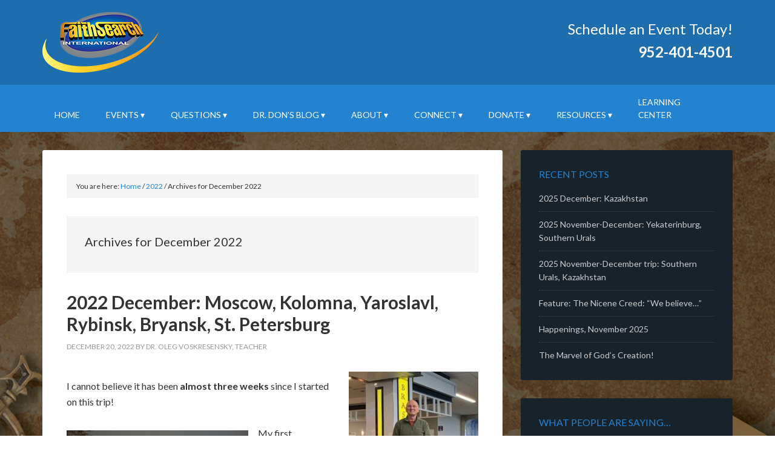

--- FILE ---
content_type: text/html; charset=UTF-8
request_url: https://faithsearch.org/2022/12/
body_size: 20979
content:
<!DOCTYPE html>
<html dir="ltr" lang="en-US" prefix="og: https://ogp.me/ns#">
<head >
<meta charset="UTF-8" />
<meta name="viewport" content="width=device-width, initial-scale=1" />
	<style>img:is([sizes="auto" i], [sizes^="auto," i]) { contain-intrinsic-size: 3000px 1500px }</style>
	
		<!-- All in One SEO 4.9.3 - aioseo.com -->
	<meta name="robots" content="max-image-preview:large" />
	<link rel="canonical" href="https://faithsearch.org/2022/12/" />
	<meta name="generator" content="All in One SEO (AIOSEO) 4.9.3" />
		<script type="application/ld+json" class="aioseo-schema">
			{"@context":"https:\/\/schema.org","@graph":[{"@type":"BreadcrumbList","@id":"https:\/\/faithsearch.org\/2022\/12\/#breadcrumblist","itemListElement":[{"@type":"ListItem","@id":"https:\/\/faithsearch.org#listItem","position":1,"name":"Home","item":"https:\/\/faithsearch.org","nextItem":{"@type":"ListItem","@id":"https:\/\/faithsearch.org\/2022\/#listItem","name":2022}},{"@type":"ListItem","@id":"https:\/\/faithsearch.org\/2022\/#listItem","position":2,"name":2022,"item":"https:\/\/faithsearch.org\/2022\/","nextItem":{"@type":"ListItem","@id":"https:\/\/faithsearch.org\/2022\/12\/#listItem","name":"12"},"previousItem":{"@type":"ListItem","@id":"https:\/\/faithsearch.org#listItem","name":"Home"}},{"@type":"ListItem","@id":"https:\/\/faithsearch.org\/2022\/12\/#listItem","position":3,"name":"12","previousItem":{"@type":"ListItem","@id":"https:\/\/faithsearch.org\/2022\/#listItem","name":2022}}]},{"@type":"CollectionPage","@id":"https:\/\/faithsearch.org\/2022\/12\/#collectionpage","url":"https:\/\/faithsearch.org\/2022\/12\/","name":"December, 2022 - FaithSearch International","inLanguage":"en-US","isPartOf":{"@id":"https:\/\/faithsearch.org\/#website"},"breadcrumb":{"@id":"https:\/\/faithsearch.org\/2022\/12\/#breadcrumblist"}},{"@type":"Organization","@id":"https:\/\/faithsearch.org\/#organization","name":"FaithSearch International","description":"Proclaiming the Gospel with Evidence to All Peoples Everywhere","url":"https:\/\/faithsearch.org\/"},{"@type":"WebSite","@id":"https:\/\/faithsearch.org\/#website","url":"https:\/\/faithsearch.org\/","name":"FaithSearch International","description":"Proclaiming the Gospel with Evidence to All Peoples Everywhere","inLanguage":"en-US","publisher":{"@id":"https:\/\/faithsearch.org\/#organization"}}]}
		</script>
		<!-- All in One SEO -->


			<style type="text/css">
				.slide-excerpt { width: 35%; }
				.slide-excerpt { bottom: 0; }
				.slide-excerpt { left: 0; }
				.flexslider { max-width: 1200px; max-height: 500px; }
				.slide-image { max-height: 500px; }
			</style>
			<style type="text/css">
				@media only screen
				and (min-device-width : 320px)
				and (max-device-width : 480px) {
					.slide-excerpt { display: none !important; }
				}
			</style> 
	<!-- This site is optimized with the Yoast SEO Premium plugin v25.6 (Yoast SEO v26.7) - https://yoast.com/wordpress/plugins/seo/ -->
	<title>December, 2022 - FaithSearch International</title>
	<meta property="og:locale" content="en_US" />
	<meta property="og:type" content="website" />
	<meta property="og:title" content="December 2022" />
	<meta property="og:url" content="https://faithsearch.org/2022/12/" />
	<meta property="og:site_name" content="FaithSearch International" />
	<script type="application/ld+json" class="yoast-schema-graph">{"@context":"https://schema.org","@graph":[{"@type":"CollectionPage","@id":"https://faithsearch.org/2022/12/","url":"https://faithsearch.org/2022/12/","name":"December 2022 - FaithSearch International","isPartOf":{"@id":"https://faithsearch.org/#website"},"breadcrumb":{"@id":"https://faithsearch.org/2022/12/#breadcrumb"},"inLanguage":"en-US"},{"@type":"BreadcrumbList","@id":"https://faithsearch.org/2022/12/#breadcrumb","itemListElement":[{"@type":"ListItem","position":1,"name":"Home","item":"https://faithsearch.org/"},{"@type":"ListItem","position":2,"name":"Archives for December 2022"}]},{"@type":"WebSite","@id":"https://faithsearch.org/#website","url":"https://faithsearch.org/","name":"FaithSearch International","description":"Proclaiming the Gospel with Evidence to All Peoples Everywhere","potentialAction":[{"@type":"SearchAction","target":{"@type":"EntryPoint","urlTemplate":"https://faithsearch.org/?s={search_term_string}"},"query-input":{"@type":"PropertyValueSpecification","valueRequired":true,"valueName":"search_term_string"}}],"inLanguage":"en-US"}]}</script>
	<!-- / Yoast SEO Premium plugin. -->


<link rel='dns-prefetch' href='//www.googletagmanager.com' />
<link rel='dns-prefetch' href='//collect.commerce.godaddy.com' />
<link rel='dns-prefetch' href='//fonts.googleapis.com' />
<link rel="alternate" type="application/rss+xml" title="FaithSearch International &raquo; Feed" href="https://faithsearch.org/feed/" />
<link rel="alternate" type="application/rss+xml" title="FaithSearch International &raquo; Comments Feed" href="https://faithsearch.org/comments/feed/" />
<link rel="alternate" type="text/calendar" title="FaithSearch International &raquo; iCal Feed" href="https://faithsearch.org/events/?ical=1" />
		<!-- This site uses the Google Analytics by MonsterInsights plugin v9.11.1 - Using Analytics tracking - https://www.monsterinsights.com/ -->
							<script src="//www.googletagmanager.com/gtag/js?id=G-ECW249TM5H"  data-cfasync="false" data-wpfc-render="false" type="text/javascript" async></script>
			<script data-cfasync="false" data-wpfc-render="false" type="text/javascript">
				var mi_version = '9.11.1';
				var mi_track_user = true;
				var mi_no_track_reason = '';
								var MonsterInsightsDefaultLocations = {"page_location":"https:\/\/faithsearch.org\/2022\/12\/"};
								if ( typeof MonsterInsightsPrivacyGuardFilter === 'function' ) {
					var MonsterInsightsLocations = (typeof MonsterInsightsExcludeQuery === 'object') ? MonsterInsightsPrivacyGuardFilter( MonsterInsightsExcludeQuery ) : MonsterInsightsPrivacyGuardFilter( MonsterInsightsDefaultLocations );
				} else {
					var MonsterInsightsLocations = (typeof MonsterInsightsExcludeQuery === 'object') ? MonsterInsightsExcludeQuery : MonsterInsightsDefaultLocations;
				}

								var disableStrs = [
										'ga-disable-G-ECW249TM5H',
									];

				/* Function to detect opted out users */
				function __gtagTrackerIsOptedOut() {
					for (var index = 0; index < disableStrs.length; index++) {
						if (document.cookie.indexOf(disableStrs[index] + '=true') > -1) {
							return true;
						}
					}

					return false;
				}

				/* Disable tracking if the opt-out cookie exists. */
				if (__gtagTrackerIsOptedOut()) {
					for (var index = 0; index < disableStrs.length; index++) {
						window[disableStrs[index]] = true;
					}
				}

				/* Opt-out function */
				function __gtagTrackerOptout() {
					for (var index = 0; index < disableStrs.length; index++) {
						document.cookie = disableStrs[index] + '=true; expires=Thu, 31 Dec 2099 23:59:59 UTC; path=/';
						window[disableStrs[index]] = true;
					}
				}

				if ('undefined' === typeof gaOptout) {
					function gaOptout() {
						__gtagTrackerOptout();
					}
				}
								window.dataLayer = window.dataLayer || [];

				window.MonsterInsightsDualTracker = {
					helpers: {},
					trackers: {},
				};
				if (mi_track_user) {
					function __gtagDataLayer() {
						dataLayer.push(arguments);
					}

					function __gtagTracker(type, name, parameters) {
						if (!parameters) {
							parameters = {};
						}

						if (parameters.send_to) {
							__gtagDataLayer.apply(null, arguments);
							return;
						}

						if (type === 'event') {
														parameters.send_to = monsterinsights_frontend.v4_id;
							var hookName = name;
							if (typeof parameters['event_category'] !== 'undefined') {
								hookName = parameters['event_category'] + ':' + name;
							}

							if (typeof MonsterInsightsDualTracker.trackers[hookName] !== 'undefined') {
								MonsterInsightsDualTracker.trackers[hookName](parameters);
							} else {
								__gtagDataLayer('event', name, parameters);
							}
							
						} else {
							__gtagDataLayer.apply(null, arguments);
						}
					}

					__gtagTracker('js', new Date());
					__gtagTracker('set', {
						'developer_id.dZGIzZG': true,
											});
					if ( MonsterInsightsLocations.page_location ) {
						__gtagTracker('set', MonsterInsightsLocations);
					}
										__gtagTracker('config', 'G-ECW249TM5H', {"forceSSL":"true"} );
										window.gtag = __gtagTracker;										(function () {
						/* https://developers.google.com/analytics/devguides/collection/analyticsjs/ */
						/* ga and __gaTracker compatibility shim. */
						var noopfn = function () {
							return null;
						};
						var newtracker = function () {
							return new Tracker();
						};
						var Tracker = function () {
							return null;
						};
						var p = Tracker.prototype;
						p.get = noopfn;
						p.set = noopfn;
						p.send = function () {
							var args = Array.prototype.slice.call(arguments);
							args.unshift('send');
							__gaTracker.apply(null, args);
						};
						var __gaTracker = function () {
							var len = arguments.length;
							if (len === 0) {
								return;
							}
							var f = arguments[len - 1];
							if (typeof f !== 'object' || f === null || typeof f.hitCallback !== 'function') {
								if ('send' === arguments[0]) {
									var hitConverted, hitObject = false, action;
									if ('event' === arguments[1]) {
										if ('undefined' !== typeof arguments[3]) {
											hitObject = {
												'eventAction': arguments[3],
												'eventCategory': arguments[2],
												'eventLabel': arguments[4],
												'value': arguments[5] ? arguments[5] : 1,
											}
										}
									}
									if ('pageview' === arguments[1]) {
										if ('undefined' !== typeof arguments[2]) {
											hitObject = {
												'eventAction': 'page_view',
												'page_path': arguments[2],
											}
										}
									}
									if (typeof arguments[2] === 'object') {
										hitObject = arguments[2];
									}
									if (typeof arguments[5] === 'object') {
										Object.assign(hitObject, arguments[5]);
									}
									if ('undefined' !== typeof arguments[1].hitType) {
										hitObject = arguments[1];
										if ('pageview' === hitObject.hitType) {
											hitObject.eventAction = 'page_view';
										}
									}
									if (hitObject) {
										action = 'timing' === arguments[1].hitType ? 'timing_complete' : hitObject.eventAction;
										hitConverted = mapArgs(hitObject);
										__gtagTracker('event', action, hitConverted);
									}
								}
								return;
							}

							function mapArgs(args) {
								var arg, hit = {};
								var gaMap = {
									'eventCategory': 'event_category',
									'eventAction': 'event_action',
									'eventLabel': 'event_label',
									'eventValue': 'event_value',
									'nonInteraction': 'non_interaction',
									'timingCategory': 'event_category',
									'timingVar': 'name',
									'timingValue': 'value',
									'timingLabel': 'event_label',
									'page': 'page_path',
									'location': 'page_location',
									'title': 'page_title',
									'referrer' : 'page_referrer',
								};
								for (arg in args) {
																		if (!(!args.hasOwnProperty(arg) || !gaMap.hasOwnProperty(arg))) {
										hit[gaMap[arg]] = args[arg];
									} else {
										hit[arg] = args[arg];
									}
								}
								return hit;
							}

							try {
								f.hitCallback();
							} catch (ex) {
							}
						};
						__gaTracker.create = newtracker;
						__gaTracker.getByName = newtracker;
						__gaTracker.getAll = function () {
							return [];
						};
						__gaTracker.remove = noopfn;
						__gaTracker.loaded = true;
						window['__gaTracker'] = __gaTracker;
					})();
									} else {
										console.log("");
					(function () {
						function __gtagTracker() {
							return null;
						}

						window['__gtagTracker'] = __gtagTracker;
						window['gtag'] = __gtagTracker;
					})();
									}
			</script>
							<!-- / Google Analytics by MonsterInsights -->
		<script type="text/javascript">
/* <![CDATA[ */
window._wpemojiSettings = {"baseUrl":"https:\/\/s.w.org\/images\/core\/emoji\/16.0.1\/72x72\/","ext":".png","svgUrl":"https:\/\/s.w.org\/images\/core\/emoji\/16.0.1\/svg\/","svgExt":".svg","source":{"concatemoji":"https:\/\/faithsearch.org\/wp-includes\/js\/wp-emoji-release.min.js?ver=6.8.3"}};
/*! This file is auto-generated */
!function(s,n){var o,i,e;function c(e){try{var t={supportTests:e,timestamp:(new Date).valueOf()};sessionStorage.setItem(o,JSON.stringify(t))}catch(e){}}function p(e,t,n){e.clearRect(0,0,e.canvas.width,e.canvas.height),e.fillText(t,0,0);var t=new Uint32Array(e.getImageData(0,0,e.canvas.width,e.canvas.height).data),a=(e.clearRect(0,0,e.canvas.width,e.canvas.height),e.fillText(n,0,0),new Uint32Array(e.getImageData(0,0,e.canvas.width,e.canvas.height).data));return t.every(function(e,t){return e===a[t]})}function u(e,t){e.clearRect(0,0,e.canvas.width,e.canvas.height),e.fillText(t,0,0);for(var n=e.getImageData(16,16,1,1),a=0;a<n.data.length;a++)if(0!==n.data[a])return!1;return!0}function f(e,t,n,a){switch(t){case"flag":return n(e,"\ud83c\udff3\ufe0f\u200d\u26a7\ufe0f","\ud83c\udff3\ufe0f\u200b\u26a7\ufe0f")?!1:!n(e,"\ud83c\udde8\ud83c\uddf6","\ud83c\udde8\u200b\ud83c\uddf6")&&!n(e,"\ud83c\udff4\udb40\udc67\udb40\udc62\udb40\udc65\udb40\udc6e\udb40\udc67\udb40\udc7f","\ud83c\udff4\u200b\udb40\udc67\u200b\udb40\udc62\u200b\udb40\udc65\u200b\udb40\udc6e\u200b\udb40\udc67\u200b\udb40\udc7f");case"emoji":return!a(e,"\ud83e\udedf")}return!1}function g(e,t,n,a){var r="undefined"!=typeof WorkerGlobalScope&&self instanceof WorkerGlobalScope?new OffscreenCanvas(300,150):s.createElement("canvas"),o=r.getContext("2d",{willReadFrequently:!0}),i=(o.textBaseline="top",o.font="600 32px Arial",{});return e.forEach(function(e){i[e]=t(o,e,n,a)}),i}function t(e){var t=s.createElement("script");t.src=e,t.defer=!0,s.head.appendChild(t)}"undefined"!=typeof Promise&&(o="wpEmojiSettingsSupports",i=["flag","emoji"],n.supports={everything:!0,everythingExceptFlag:!0},e=new Promise(function(e){s.addEventListener("DOMContentLoaded",e,{once:!0})}),new Promise(function(t){var n=function(){try{var e=JSON.parse(sessionStorage.getItem(o));if("object"==typeof e&&"number"==typeof e.timestamp&&(new Date).valueOf()<e.timestamp+604800&&"object"==typeof e.supportTests)return e.supportTests}catch(e){}return null}();if(!n){if("undefined"!=typeof Worker&&"undefined"!=typeof OffscreenCanvas&&"undefined"!=typeof URL&&URL.createObjectURL&&"undefined"!=typeof Blob)try{var e="postMessage("+g.toString()+"("+[JSON.stringify(i),f.toString(),p.toString(),u.toString()].join(",")+"));",a=new Blob([e],{type:"text/javascript"}),r=new Worker(URL.createObjectURL(a),{name:"wpTestEmojiSupports"});return void(r.onmessage=function(e){c(n=e.data),r.terminate(),t(n)})}catch(e){}c(n=g(i,f,p,u))}t(n)}).then(function(e){for(var t in e)n.supports[t]=e[t],n.supports.everything=n.supports.everything&&n.supports[t],"flag"!==t&&(n.supports.everythingExceptFlag=n.supports.everythingExceptFlag&&n.supports[t]);n.supports.everythingExceptFlag=n.supports.everythingExceptFlag&&!n.supports.flag,n.DOMReady=!1,n.readyCallback=function(){n.DOMReady=!0}}).then(function(){return e}).then(function(){var e;n.supports.everything||(n.readyCallback(),(e=n.source||{}).concatemoji?t(e.concatemoji):e.wpemoji&&e.twemoji&&(t(e.twemoji),t(e.wpemoji)))}))}((window,document),window._wpemojiSettings);
/* ]]> */
</script>
<link rel='stylesheet' id='wc-authorize-net-cim-credit-card-checkout-block-css' href='https://faithsearch.org/wp-content/plugins/woocommerce-gateway-authorize-net-cim/assets/css/blocks/wc-authorize-net-cim-checkout-block.css?ver=3.10.14' type='text/css' media='all' />
<link rel='stylesheet' id='wc-authorize-net-cim-echeck-checkout-block-css' href='https://faithsearch.org/wp-content/plugins/woocommerce-gateway-authorize-net-cim/assets/css/blocks/wc-authorize-net-cim-checkout-block.css?ver=3.10.14' type='text/css' media='all' />
<link rel='stylesheet' id='stripe-main-styles-css' href='https://faithsearch.org/wp-content/mu-plugins/vendor/godaddy/mwc-core/assets/css/stripe-settings.css' type='text/css' media='all' />
<link rel='stylesheet' id='godaddy-payments-payinperson-main-styles-css' href='https://faithsearch.org/wp-content/mu-plugins/vendor/godaddy/mwc-core/assets/css/pay-in-person-method.css' type='text/css' media='all' />
<link rel='stylesheet' id='genesis-blocks-style-css-css' href='https://faithsearch.org/wp-content/plugins/genesis-page-builder/vendor/genesis/blocks/dist/style-blocks.build.css?ver=1742583254' type='text/css' media='all' />
<link rel='stylesheet' id='outreach-pro-css' href='https://faithsearch.org/wp-content/themes/outreach-pro/style.css?ver=3.1.2' type='text/css' media='all' />
<style id='wp-emoji-styles-inline-css' type='text/css'>

	img.wp-smiley, img.emoji {
		display: inline !important;
		border: none !important;
		box-shadow: none !important;
		height: 1em !important;
		width: 1em !important;
		margin: 0 0.07em !important;
		vertical-align: -0.1em !important;
		background: none !important;
		padding: 0 !important;
	}
</style>
<link rel='stylesheet' id='wp-block-library-css' href='https://faithsearch.org/wp-includes/css/dist/block-library/style.min.css?ver=6.8.3' type='text/css' media='all' />
<style id='classic-theme-styles-inline-css' type='text/css'>
/*! This file is auto-generated */
.wp-block-button__link{color:#fff;background-color:#32373c;border-radius:9999px;box-shadow:none;text-decoration:none;padding:calc(.667em + 2px) calc(1.333em + 2px);font-size:1.125em}.wp-block-file__button{background:#32373c;color:#fff;text-decoration:none}
</style>
<link rel='stylesheet' id='single-testimonial-block-css' href='https://faithsearch.org/wp-content/plugins/easy-testimonials/blocks/single-testimonial/style.css?ver=1678414984' type='text/css' media='all' />
<link rel='stylesheet' id='random-testimonial-block-css' href='https://faithsearch.org/wp-content/plugins/easy-testimonials/blocks/random-testimonial/style.css?ver=1678414984' type='text/css' media='all' />
<link rel='stylesheet' id='testimonials-list-block-css' href='https://faithsearch.org/wp-content/plugins/easy-testimonials/blocks/testimonials-list/style.css?ver=1678414984' type='text/css' media='all' />
<link rel='stylesheet' id='testimonials-cycle-block-css' href='https://faithsearch.org/wp-content/plugins/easy-testimonials/blocks/testimonials-cycle/style.css?ver=1678414984' type='text/css' media='all' />
<link rel='stylesheet' id='testimonials-grid-block-css' href='https://faithsearch.org/wp-content/plugins/easy-testimonials/blocks/testimonials-grid/style.css?ver=1678414984' type='text/css' media='all' />
<link rel='stylesheet' id='aioseo/css/src/vue/standalone/blocks/table-of-contents/global.scss-css' href='https://faithsearch.org/wp-content/plugins/all-in-one-seo-pack/dist/Lite/assets/css/table-of-contents/global.e90f6d47.css?ver=4.9.3' type='text/css' media='all' />
<style id='global-styles-inline-css' type='text/css'>
:root{--wp--preset--aspect-ratio--square: 1;--wp--preset--aspect-ratio--4-3: 4/3;--wp--preset--aspect-ratio--3-4: 3/4;--wp--preset--aspect-ratio--3-2: 3/2;--wp--preset--aspect-ratio--2-3: 2/3;--wp--preset--aspect-ratio--16-9: 16/9;--wp--preset--aspect-ratio--9-16: 9/16;--wp--preset--color--black: #000000;--wp--preset--color--cyan-bluish-gray: #abb8c3;--wp--preset--color--white: #ffffff;--wp--preset--color--pale-pink: #f78da7;--wp--preset--color--vivid-red: #cf2e2e;--wp--preset--color--luminous-vivid-orange: #ff6900;--wp--preset--color--luminous-vivid-amber: #fcb900;--wp--preset--color--light-green-cyan: #7bdcb5;--wp--preset--color--vivid-green-cyan: #00d084;--wp--preset--color--pale-cyan-blue: #8ed1fc;--wp--preset--color--vivid-cyan-blue: #0693e3;--wp--preset--color--vivid-purple: #9b51e0;--wp--preset--gradient--vivid-cyan-blue-to-vivid-purple: linear-gradient(135deg,rgba(6,147,227,1) 0%,rgb(155,81,224) 100%);--wp--preset--gradient--light-green-cyan-to-vivid-green-cyan: linear-gradient(135deg,rgb(122,220,180) 0%,rgb(0,208,130) 100%);--wp--preset--gradient--luminous-vivid-amber-to-luminous-vivid-orange: linear-gradient(135deg,rgba(252,185,0,1) 0%,rgba(255,105,0,1) 100%);--wp--preset--gradient--luminous-vivid-orange-to-vivid-red: linear-gradient(135deg,rgba(255,105,0,1) 0%,rgb(207,46,46) 100%);--wp--preset--gradient--very-light-gray-to-cyan-bluish-gray: linear-gradient(135deg,rgb(238,238,238) 0%,rgb(169,184,195) 100%);--wp--preset--gradient--cool-to-warm-spectrum: linear-gradient(135deg,rgb(74,234,220) 0%,rgb(151,120,209) 20%,rgb(207,42,186) 40%,rgb(238,44,130) 60%,rgb(251,105,98) 80%,rgb(254,248,76) 100%);--wp--preset--gradient--blush-light-purple: linear-gradient(135deg,rgb(255,206,236) 0%,rgb(152,150,240) 100%);--wp--preset--gradient--blush-bordeaux: linear-gradient(135deg,rgb(254,205,165) 0%,rgb(254,45,45) 50%,rgb(107,0,62) 100%);--wp--preset--gradient--luminous-dusk: linear-gradient(135deg,rgb(255,203,112) 0%,rgb(199,81,192) 50%,rgb(65,88,208) 100%);--wp--preset--gradient--pale-ocean: linear-gradient(135deg,rgb(255,245,203) 0%,rgb(182,227,212) 50%,rgb(51,167,181) 100%);--wp--preset--gradient--electric-grass: linear-gradient(135deg,rgb(202,248,128) 0%,rgb(113,206,126) 100%);--wp--preset--gradient--midnight: linear-gradient(135deg,rgb(2,3,129) 0%,rgb(40,116,252) 100%);--wp--preset--font-size--small: 13px;--wp--preset--font-size--medium: 20px;--wp--preset--font-size--large: 36px;--wp--preset--font-size--x-large: 42px;--wp--preset--spacing--20: 0.44rem;--wp--preset--spacing--30: 0.67rem;--wp--preset--spacing--40: 1rem;--wp--preset--spacing--50: 1.5rem;--wp--preset--spacing--60: 2.25rem;--wp--preset--spacing--70: 3.38rem;--wp--preset--spacing--80: 5.06rem;--wp--preset--shadow--natural: 6px 6px 9px rgba(0, 0, 0, 0.2);--wp--preset--shadow--deep: 12px 12px 50px rgba(0, 0, 0, 0.4);--wp--preset--shadow--sharp: 6px 6px 0px rgba(0, 0, 0, 0.2);--wp--preset--shadow--outlined: 6px 6px 0px -3px rgba(255, 255, 255, 1), 6px 6px rgba(0, 0, 0, 1);--wp--preset--shadow--crisp: 6px 6px 0px rgba(0, 0, 0, 1);}:where(.is-layout-flex){gap: 0.5em;}:where(.is-layout-grid){gap: 0.5em;}body .is-layout-flex{display: flex;}.is-layout-flex{flex-wrap: wrap;align-items: center;}.is-layout-flex > :is(*, div){margin: 0;}body .is-layout-grid{display: grid;}.is-layout-grid > :is(*, div){margin: 0;}:where(.wp-block-columns.is-layout-flex){gap: 2em;}:where(.wp-block-columns.is-layout-grid){gap: 2em;}:where(.wp-block-post-template.is-layout-flex){gap: 1.25em;}:where(.wp-block-post-template.is-layout-grid){gap: 1.25em;}.has-black-color{color: var(--wp--preset--color--black) !important;}.has-cyan-bluish-gray-color{color: var(--wp--preset--color--cyan-bluish-gray) !important;}.has-white-color{color: var(--wp--preset--color--white) !important;}.has-pale-pink-color{color: var(--wp--preset--color--pale-pink) !important;}.has-vivid-red-color{color: var(--wp--preset--color--vivid-red) !important;}.has-luminous-vivid-orange-color{color: var(--wp--preset--color--luminous-vivid-orange) !important;}.has-luminous-vivid-amber-color{color: var(--wp--preset--color--luminous-vivid-amber) !important;}.has-light-green-cyan-color{color: var(--wp--preset--color--light-green-cyan) !important;}.has-vivid-green-cyan-color{color: var(--wp--preset--color--vivid-green-cyan) !important;}.has-pale-cyan-blue-color{color: var(--wp--preset--color--pale-cyan-blue) !important;}.has-vivid-cyan-blue-color{color: var(--wp--preset--color--vivid-cyan-blue) !important;}.has-vivid-purple-color{color: var(--wp--preset--color--vivid-purple) !important;}.has-black-background-color{background-color: var(--wp--preset--color--black) !important;}.has-cyan-bluish-gray-background-color{background-color: var(--wp--preset--color--cyan-bluish-gray) !important;}.has-white-background-color{background-color: var(--wp--preset--color--white) !important;}.has-pale-pink-background-color{background-color: var(--wp--preset--color--pale-pink) !important;}.has-vivid-red-background-color{background-color: var(--wp--preset--color--vivid-red) !important;}.has-luminous-vivid-orange-background-color{background-color: var(--wp--preset--color--luminous-vivid-orange) !important;}.has-luminous-vivid-amber-background-color{background-color: var(--wp--preset--color--luminous-vivid-amber) !important;}.has-light-green-cyan-background-color{background-color: var(--wp--preset--color--light-green-cyan) !important;}.has-vivid-green-cyan-background-color{background-color: var(--wp--preset--color--vivid-green-cyan) !important;}.has-pale-cyan-blue-background-color{background-color: var(--wp--preset--color--pale-cyan-blue) !important;}.has-vivid-cyan-blue-background-color{background-color: var(--wp--preset--color--vivid-cyan-blue) !important;}.has-vivid-purple-background-color{background-color: var(--wp--preset--color--vivid-purple) !important;}.has-black-border-color{border-color: var(--wp--preset--color--black) !important;}.has-cyan-bluish-gray-border-color{border-color: var(--wp--preset--color--cyan-bluish-gray) !important;}.has-white-border-color{border-color: var(--wp--preset--color--white) !important;}.has-pale-pink-border-color{border-color: var(--wp--preset--color--pale-pink) !important;}.has-vivid-red-border-color{border-color: var(--wp--preset--color--vivid-red) !important;}.has-luminous-vivid-orange-border-color{border-color: var(--wp--preset--color--luminous-vivid-orange) !important;}.has-luminous-vivid-amber-border-color{border-color: var(--wp--preset--color--luminous-vivid-amber) !important;}.has-light-green-cyan-border-color{border-color: var(--wp--preset--color--light-green-cyan) !important;}.has-vivid-green-cyan-border-color{border-color: var(--wp--preset--color--vivid-green-cyan) !important;}.has-pale-cyan-blue-border-color{border-color: var(--wp--preset--color--pale-cyan-blue) !important;}.has-vivid-cyan-blue-border-color{border-color: var(--wp--preset--color--vivid-cyan-blue) !important;}.has-vivid-purple-border-color{border-color: var(--wp--preset--color--vivid-purple) !important;}.has-vivid-cyan-blue-to-vivid-purple-gradient-background{background: var(--wp--preset--gradient--vivid-cyan-blue-to-vivid-purple) !important;}.has-light-green-cyan-to-vivid-green-cyan-gradient-background{background: var(--wp--preset--gradient--light-green-cyan-to-vivid-green-cyan) !important;}.has-luminous-vivid-amber-to-luminous-vivid-orange-gradient-background{background: var(--wp--preset--gradient--luminous-vivid-amber-to-luminous-vivid-orange) !important;}.has-luminous-vivid-orange-to-vivid-red-gradient-background{background: var(--wp--preset--gradient--luminous-vivid-orange-to-vivid-red) !important;}.has-very-light-gray-to-cyan-bluish-gray-gradient-background{background: var(--wp--preset--gradient--very-light-gray-to-cyan-bluish-gray) !important;}.has-cool-to-warm-spectrum-gradient-background{background: var(--wp--preset--gradient--cool-to-warm-spectrum) !important;}.has-blush-light-purple-gradient-background{background: var(--wp--preset--gradient--blush-light-purple) !important;}.has-blush-bordeaux-gradient-background{background: var(--wp--preset--gradient--blush-bordeaux) !important;}.has-luminous-dusk-gradient-background{background: var(--wp--preset--gradient--luminous-dusk) !important;}.has-pale-ocean-gradient-background{background: var(--wp--preset--gradient--pale-ocean) !important;}.has-electric-grass-gradient-background{background: var(--wp--preset--gradient--electric-grass) !important;}.has-midnight-gradient-background{background: var(--wp--preset--gradient--midnight) !important;}.has-small-font-size{font-size: var(--wp--preset--font-size--small) !important;}.has-medium-font-size{font-size: var(--wp--preset--font-size--medium) !important;}.has-large-font-size{font-size: var(--wp--preset--font-size--large) !important;}.has-x-large-font-size{font-size: var(--wp--preset--font-size--x-large) !important;}
:where(.wp-block-post-template.is-layout-flex){gap: 1.25em;}:where(.wp-block-post-template.is-layout-grid){gap: 1.25em;}
:where(.wp-block-columns.is-layout-flex){gap: 2em;}:where(.wp-block-columns.is-layout-grid){gap: 2em;}
:root :where(.wp-block-pullquote){font-size: 1.5em;line-height: 1.6;}
</style>
<link rel='stylesheet' id='easy_testimonial_style-css' href='https://faithsearch.org/wp-content/plugins/easy-testimonials/include/assets/css/style.css?ver=6.8.3' type='text/css' media='all' />
<link rel='stylesheet' id='genesis-page-builder-frontend-styles-css' href='https://faithsearch.org/wp-content/plugins/genesis-page-builder/build/style-blocks.css?ver=1742583254' type='text/css' media='all' />
<link rel='stylesheet' id='woocommerce-layout-css' href='https://faithsearch.org/wp-content/plugins/woocommerce/assets/css/woocommerce-layout.css?ver=10.4.3' type='text/css' media='all' />
<link rel='stylesheet' id='woocommerce-smallscreen-css' href='https://faithsearch.org/wp-content/plugins/woocommerce/assets/css/woocommerce-smallscreen.css?ver=10.4.3' type='text/css' media='only screen and (max-width: 768px)' />
<link rel='stylesheet' id='woocommerce-general-css' href='https://faithsearch.org/wp-content/plugins/woocommerce/assets/css/woocommerce.css?ver=10.4.3' type='text/css' media='all' />
<style id='woocommerce-inline-inline-css' type='text/css'>
.woocommerce form .form-row .required { visibility: visible; }
</style>
<link rel='stylesheet' id='wp-components-css' href='https://faithsearch.org/wp-includes/css/dist/components/style.min.css?ver=6.8.3' type='text/css' media='all' />
<link rel='stylesheet' id='godaddy-styles-css' href='https://faithsearch.org/wp-content/mu-plugins/vendor/wpex/godaddy-launch/includes/Dependencies/GoDaddy/Styles/build/latest.css?ver=2.0.2' type='text/css' media='all' />
<link rel='stylesheet' id='dashicons-css' href='https://faithsearch.org/wp-includes/css/dashicons.min.css?ver=6.8.3' type='text/css' media='all' />
<link rel='stylesheet' id='google-fonts-css' href='//fonts.googleapis.com/css?family=Lato%3A400%2C700&#038;ver=3.1.2' type='text/css' media='all' />
<link rel='stylesheet' id='simple-social-icons-font-css' href='https://faithsearch.org/wp-content/plugins/simple-social-icons/css/style.css?ver=4.0.0' type='text/css' media='all' />
<link rel='stylesheet' id='sv-wc-payment-gateway-payment-form-v5_15_12-css' href='https://faithsearch.org/wp-content/plugins/woocommerce-gateway-authorize-net-cim/vendor/skyverge/wc-plugin-framework/woocommerce/payment-gateway/assets/css/frontend/sv-wc-payment-gateway-payment-form.min.css?ver=5.15.12' type='text/css' media='all' />
<link rel='stylesheet' id='mwc-payments-payment-form-css' href='https://faithsearch.org/wp-content/mu-plugins/vendor/godaddy/mwc-core/assets/css/payment-form.css' type='text/css' media='all' />
<link rel='stylesheet' id='slider_styles-css' href='https://faithsearch.org/wp-content/plugins/genesis-responsive-slider/assets/style.css?ver=1.0.1' type='text/css' media='all' />
<script type="text/javascript" id="woocommerce-google-analytics-integration-gtag-js-after">
/* <![CDATA[ */
/* Google Analytics for WooCommerce (gtag.js) */
					window.dataLayer = window.dataLayer || [];
					function gtag(){dataLayer.push(arguments);}
					// Set up default consent state.
					for ( const mode of [{"analytics_storage":"denied","ad_storage":"denied","ad_user_data":"denied","ad_personalization":"denied","region":["AT","BE","BG","HR","CY","CZ","DK","EE","FI","FR","DE","GR","HU","IS","IE","IT","LV","LI","LT","LU","MT","NL","NO","PL","PT","RO","SK","SI","ES","SE","GB","CH"]}] || [] ) {
						gtag( "consent", "default", { "wait_for_update": 500, ...mode } );
					}
					gtag("js", new Date());
					gtag("set", "developer_id.dOGY3NW", true);
					gtag("config", "G-WN0575T7V4", {"track_404":true,"allow_google_signals":false,"logged_in":false,"linker":{"domains":[],"allow_incoming":false},"custom_map":{"dimension1":"logged_in"}});
/* ]]> */
</script>
<script type="text/javascript" src="https://faithsearch.org/wp-content/plugins/google-analytics-for-wordpress/assets/js/frontend-gtag.min.js?ver=9.11.1" id="monsterinsights-frontend-script-js" async="async" data-wp-strategy="async"></script>
<script data-cfasync="false" data-wpfc-render="false" type="text/javascript" id='monsterinsights-frontend-script-js-extra'>/* <![CDATA[ */
var monsterinsights_frontend = {"js_events_tracking":"true","download_extensions":"doc,pdf,ppt,zip,xls,docx,pptx,xlsx","inbound_paths":"[]","home_url":"https:\/\/faithsearch.org","hash_tracking":"false","v4_id":"G-ECW249TM5H"};/* ]]> */
</script>
<script type="text/javascript" src="https://faithsearch.org/wp-includes/js/jquery/jquery.min.js?ver=3.7.1" id="jquery-core-js"></script>
<script type="text/javascript" src="https://faithsearch.org/wp-includes/js/jquery/jquery-migrate.min.js?ver=3.4.1" id="jquery-migrate-js"></script>
<script type="text/javascript" src="https://faithsearch.org/wp-content/plugins/woocommerce/assets/js/jquery-blockui/jquery.blockUI.min.js?ver=2.7.0-wc.10.4.3" id="wc-jquery-blockui-js" defer="defer" data-wp-strategy="defer"></script>
<script type="text/javascript" id="wc-add-to-cart-js-extra">
/* <![CDATA[ */
var wc_add_to_cart_params = {"ajax_url":"\/wp-admin\/admin-ajax.php","wc_ajax_url":"\/?wc-ajax=%%endpoint%%","i18n_view_cart":"View cart","cart_url":"https:\/\/faithsearch.org\/cart\/","is_cart":"","cart_redirect_after_add":"no"};
/* ]]> */
</script>
<script type="text/javascript" src="https://faithsearch.org/wp-content/plugins/woocommerce/assets/js/frontend/add-to-cart.min.js?ver=10.4.3" id="wc-add-to-cart-js" defer="defer" data-wp-strategy="defer"></script>
<script type="text/javascript" src="https://faithsearch.org/wp-content/plugins/woocommerce/assets/js/js-cookie/js.cookie.min.js?ver=2.1.4-wc.10.4.3" id="wc-js-cookie-js" defer="defer" data-wp-strategy="defer"></script>
<script type="text/javascript" id="woocommerce-js-extra">
/* <![CDATA[ */
var woocommerce_params = {"ajax_url":"\/wp-admin\/admin-ajax.php","wc_ajax_url":"\/?wc-ajax=%%endpoint%%","i18n_password_show":"Show password","i18n_password_hide":"Hide password"};
/* ]]> */
</script>
<script type="text/javascript" src="https://faithsearch.org/wp-content/plugins/woocommerce/assets/js/frontend/woocommerce.min.js?ver=10.4.3" id="woocommerce-js" defer="defer" data-wp-strategy="defer"></script>
<script type="text/javascript" id="WCPAY_ASSETS-js-extra">
/* <![CDATA[ */
var wcpayAssets = {"url":"https:\/\/faithsearch.org\/wp-content\/plugins\/woocommerce-payments\/dist\/"};
/* ]]> */
</script>
<script type="text/javascript" src="https://faithsearch.org/wp-content/themes/outreach-pro/js/responsive-menu.js?ver=1.0.0" id="outreach-responsive-menu-js"></script>
<script type="text/javascript" src="https://faithsearch.org/wp-content/plugins/woocommerce/assets/js/flexslider/jquery.flexslider.min.js?ver=2.7.2-wc.10.4.3" id="wc-flexslider-js" defer="defer" data-wp-strategy="defer"></script>
<script type="text/javascript" src="https://collect.commerce.godaddy.com/sdk.js" id="poynt-collect-sdk-js"></script>
<script type="text/javascript" id="mwc-payments-poynt-payment-form-js-extra">
/* <![CDATA[ */
var poyntPaymentFormI18n = {"errorMessages":{"genericError":"An error occurred, please try again or try an alternate form of payment.","missingCardDetails":"Missing card details.","missingBillingDetails":"Missing billing details."}};
/* ]]> */
</script>
<script type="text/javascript" src="https://faithsearch.org/wp-content/mu-plugins/vendor/godaddy/mwc-core/assets/js/payments/frontend/poynt.js" id="mwc-payments-poynt-payment-form-js"></script>
<script type="text/javascript" id="easy-testimonials-reveal-js-extra">
/* <![CDATA[ */
var easy_testimonials_reveal = {"show_less_text":"Show Less"};
/* ]]> */
</script>
<script type="text/javascript" src="https://faithsearch.org/wp-content/plugins/easy-testimonials/include/assets/js/easy-testimonials-reveal.js?ver=6.8.3" id="easy-testimonials-reveal-js"></script>
<link rel="https://api.w.org/" href="https://faithsearch.org/wp-json/" /><link rel="EditURI" type="application/rsd+xml" title="RSD" href="https://faithsearch.org/xmlrpc.php?rsd" />
<meta name="generator" content="WordPress 6.8.3" />
<meta name="generator" content="WooCommerce 10.4.3" />
<style type="text/css" media="screen"></style><style type="text/css" media="screen">@media (max-width: 728px) {}</style><style type="text/css" media="screen">@media (max-width: 320px) {}</style><meta name="tec-api-version" content="v1"><meta name="tec-api-origin" content="https://faithsearch.org"><link rel="alternate" href="https://faithsearch.org/wp-json/tribe/events/v1/" /><link rel="pingback" href="https://faithsearch.org/xmlrpc.php" />
<style type="text/css">.site-title a { background: url(https://faithsearch.org/wp-content/uploads/2016/10/logoSwoosh_rgb_100.png) no-repeat !important; }</style>
	<noscript><style>.woocommerce-product-gallery{ opacity: 1 !important; }</style></noscript>
	<style type="text/css" id="custom-background-css">
body.custom-background { background-color: #ffffff; background-image: url("https://faithsearch.org/wp-content/uploads/2015/04/FS-map_scroll-bkgd.png"); background-position: center top; background-size: auto; background-repeat: no-repeat; background-attachment: fixed; }
</style>
	<link rel="icon" href="https://faithsearch.org/wp-content/uploads/2017/03/cropped-logoSwoosh_rgb_square-32x32.png" sizes="32x32" />
<link rel="icon" href="https://faithsearch.org/wp-content/uploads/2017/03/cropped-logoSwoosh_rgb_square-192x192.png" sizes="192x192" />
<link rel="apple-touch-icon" href="https://faithsearch.org/wp-content/uploads/2017/03/cropped-logoSwoosh_rgb_square-180x180.png" />
<meta name="msapplication-TileImage" content="https://faithsearch.org/wp-content/uploads/2017/03/cropped-logoSwoosh_rgb_square-270x270.png" />
		<style type="text/css" id="wp-custom-css">
			:root {
--tec-color-background-month-grid: #f5f0f0;
}
.home-bottom {
    background-color: #fff0;
    padding-top: 60px;
}
.tribe-events-view {
    background-color: #f7f4f49e;
}
#tribe-events-pg-template {
    background-color: #f7f4f49e;
}
.outreach-pro-blue .sub-footer {
    background-color: #edf3f4c2;
}
.sub-footer {
    padding: 30px 0 30px;
}		</style>
		</head>
<body class="archive date custom-background wp-theme-genesis wp-child-theme-outreach-pro theme-genesis woocommerce-no-js tribe-no-js custom-header header-image content-sidebar genesis-breadcrumbs-visible genesis-footer-widgets-visible outreach-pro-blue"><div class="site-container"><header class="site-header"><div class="wrap"><div class="title-area"><p class="site-title"><a href="https://faithsearch.org/">FaithSearch International</a></p><p class="site-description">Proclaiming the Gospel with Evidence to All Peoples Everywhere</p></div><div class="widget-area header-widget-area"><section id="text-10" class="widget widget_text"><div class="widget-wrap">			<div class="textwidget"><h3>Schedule an Event Today!</h3>
<h3><strong>952-401-4501</strong></h3>
</div>
		</div></section>
</div></div></header><nav class="nav-primary" aria-label="Main"><div class="wrap"><ul id="menu-faithsearch-main" class="menu genesis-nav-menu menu-primary"><li id="menu-item-628" class="menu-item menu-item-type-custom menu-item-object-custom menu-item-home menu-item-628"><a href="https://faithsearch.org"><span >Home</span></a></li>
<li id="menu-item-622" class="menu-item menu-item-type-post_type menu-item-object-page menu-item-has-children menu-item-622"><a href="https://faithsearch.org/gospel-evidence-events/"><span >Events ▾</span></a>
<ul class="sub-menu">
	<li id="menu-item-1237" class="menu-item menu-item-type-post_type menu-item-object-page menu-item-has-children menu-item-1237"><a href="https://faithsearch.org/gospel-evidence-events/community-outreach-events/"><span >Community Building ▾</span></a>
	<ul class="sub-menu">
		<li id="menu-item-1239" class="menu-item menu-item-type-post_type menu-item-object-page menu-item-1239"><a href="https://faithsearch.org/gospel-evidence-events/community-outreach-events/reasons-evidence-for-god-jesus-and-the-bible/"><span >FaithSearch Discovery</span></a></li>
		<li id="menu-item-1240" class="menu-item menu-item-type-post_type menu-item-object-page menu-item-1240"><a href="https://faithsearch.org/gospel-evidence-events/community-outreach-events/origins-intelligent-design-evolution/"><span >FaithSearch Origins</span></a></li>
		<li id="menu-item-1429" class="menu-item menu-item-type-post_type menu-item-object-page menu-item-1429"><a href="https://faithsearch.org/gospel-evidence-events/community-outreach-events/faithsearch-destiny-your-destiny-and-god/"><span >FaithSearch Destiny</span></a></li>
		<li id="menu-item-1238" class="menu-item menu-item-type-post_type menu-item-object-page menu-item-1238"><a href="https://faithsearch.org/gospel-evidence-events/community-outreach-events/questions-answers-christianity/"><span >FaithSearch Answers</span></a></li>
		<li id="menu-item-4407" class="menu-item menu-item-type-post_type menu-item-object-page menu-item-4407"><a href="https://faithsearch.org/gospel-evidence-events/unmasking-masquerade-event/"><span >Unmasking the Masquerade</span></a></li>
	</ul>
</li>
	<li id="menu-item-1235" class="menu-item menu-item-type-post_type menu-item-object-page menu-item-has-children menu-item-1235"><a href="https://faithsearch.org/gospel-evidence-events/church-training/"><span >Church Training ▾</span></a>
	<ul class="sub-menu">
		<li id="menu-item-1236" class="menu-item menu-item-type-post_type menu-item-object-page menu-item-1236"><a href="https://faithsearch.org/gospel-evidence-events/church-training/gospel-evidence-friends/"><span >Friend to Friend</span></a></li>
		<li id="menu-item-1241" class="menu-item menu-item-type-post_type menu-item-object-page menu-item-1241"><a href="https://faithsearch.org/gospel-evidence-events/church-training/discipleship-growing-faith/"><span >Growing Faith</span></a></li>
	</ul>
</li>
	<li id="menu-item-1227" class="menu-item menu-item-type-post_type menu-item-object-page menu-item-has-children menu-item-1227"><a href="https://faithsearch.org/gospel-evidence-events/meet-our-speakers/"><span >Speakers ▾</span></a>
	<ul class="sub-menu">
		<li id="menu-item-1229" class="menu-item menu-item-type-post_type menu-item-object-page menu-item-1229"><a href="https://faithsearch.org/gospel-evidence-events/meet-our-speakers/dr-don-bierle/"><span >Dr. Don Bierle</span></a></li>
		<li id="menu-item-1228" class="menu-item menu-item-type-post_type menu-item-object-page menu-item-1228"><a href="https://faithsearch.org/gospel-evidence-events/meet-our-speakers/adrian-van-vactor-associate-evangelist-speaker/"><span >Adrian Van Vactor</span></a></li>
		<li id="menu-item-1231" class="menu-item menu-item-type-post_type menu-item-object-page menu-item-1231"><a href="https://faithsearch.org/gospel-evidence-events/meet-our-speakers/oleg-voskresensky/"><span >Dr. Oleg Voskresensky</span></a></li>
	</ul>
</li>
	<li id="menu-item-2906" class="menu-item menu-item-type-taxonomy menu-item-object-category menu-item-2906"><a href="https://faithsearch.org/category/events/"><span >Event Reports</span></a></li>
</ul>
</li>
<li id="menu-item-2678" class="menu-item menu-item-type-custom menu-item-object-custom menu-item-has-children menu-item-2678"><a href="https://faithsearch.org/category/faq/"><span >Questions ▾</span></a>
<ul class="sub-menu">
	<li id="menu-item-4972" class="menu-item menu-item-type-post_type menu-item-object-page menu-item-4972"><a href="https://faithsearch.org/historical-jesus-questions/"><span >Frequently Asked Questions</span></a></li>
	<li id="menu-item-4033" class="menu-item menu-item-type-custom menu-item-object-custom menu-item-4033"><a href="https://faithsearch.org/category/amazing-discoveries/"><span >Amazing Discoveries</span></a></li>
	<li id="menu-item-5474" class="menu-item menu-item-type-custom menu-item-object-custom menu-item-5474"><a href="https://faithsearch.org/category/paraclete"><span >Paraclete: News and Evidence</span></a></li>
</ul>
</li>
<li id="menu-item-8410" class="menu-item menu-item-type-taxonomy menu-item-object-category menu-item-has-children menu-item-8410"><a href="https://faithsearch.org/category/dr-don/"><span >Dr. Don&#8217;s Blog ▾</span></a>
<ul class="sub-menu">
	<li id="menu-item-8501" class="menu-item menu-item-type-taxonomy menu-item-object-category menu-item-8501"><a href="https://faithsearch.org/category/happ-o-getics/"><span >Happ-O-getics</span></a></li>
	<li id="menu-item-8411" class="menu-item menu-item-type-taxonomy menu-item-object-category menu-item-8411"><a href="https://faithsearch.org/category/dr-don/christmas/"><span >Christmas</span></a></li>
	<li id="menu-item-8415" class="menu-item menu-item-type-taxonomy menu-item-object-category menu-item-has-children menu-item-8415"><a href="https://faithsearch.org/category/faq/origins/"><span >Origins</span></a>
	<ul class="sub-menu">
		<li id="menu-item-8416" class="menu-item menu-item-type-taxonomy menu-item-object-category menu-item-8416"><a href="https://faithsearch.org/category/faq/origins/creation/"><span >Creation</span></a></li>
		<li id="menu-item-8417" class="menu-item menu-item-type-taxonomy menu-item-object-category menu-item-8417"><a href="https://faithsearch.org/category/faq/origins/evolution/"><span >Evolution</span></a></li>
		<li id="menu-item-8418" class="menu-item menu-item-type-taxonomy menu-item-object-category menu-item-8418"><a href="https://faithsearch.org/category/faq/origins/intelligent-design/"><span >Intelligent Design</span></a></li>
	</ul>
</li>
</ul>
</li>
<li id="menu-item-1246" class="menu-item menu-item-type-post_type menu-item-object-page menu-item-has-children menu-item-1246"><a href="https://faithsearch.org/about-community-outreach-team/"><span >About ▾</span></a>
<ul class="sub-menu">
	<li id="menu-item-1247" class="menu-item menu-item-type-post_type menu-item-object-page menu-item-1247"><a href="https://faithsearch.org/about-community-outreach-team/evangelism-leadership-team/"><span >Our Staff</span></a></li>
	<li id="menu-item-4410" class="menu-item menu-item-type-post_type menu-item-object-page menu-item-4410"><a href="https://faithsearch.org/gospel-evidence-events/meet-our-speakers/"><span >Meet Our Speakers</span></a></li>
	<li id="menu-item-2679" class="menu-item menu-item-type-custom menu-item-object-custom menu-item-2679"><a href="https://faithsearch.org/category/news-from-the-field/"><span >News from the Field</span></a></li>
	<li id="menu-item-8340" class="menu-item menu-item-type-post_type menu-item-object-page menu-item-8340"><a href="https://faithsearch.org/statement-of-faith/"><span >Statement of Faith</span></a></li>
	<li id="menu-item-4279" class="menu-item menu-item-type-post_type menu-item-object-page menu-item-4279"><a href="https://faithsearch.org/what-people-are-saying/"><span >What People Are Saying…</span></a></li>
	<li id="menu-item-4554" class="menu-item menu-item-type-post_type menu-item-object-page menu-item-4554"><a href="https://faithsearch.org/what-leaders-are-saying/"><span >What Leaders Are Saying…</span></a></li>
</ul>
</li>
<li id="menu-item-1299" class="menu-item menu-item-type-post_type menu-item-object-page menu-item-has-children menu-item-1299"><a href="https://faithsearch.org/schedule-a-christian-speaker/"><span >Connect ▾</span></a>
<ul class="sub-menu">
	<li id="menu-item-4969" class="menu-item menu-item-type-post_type menu-item-object-page menu-item-4969"><a href="https://faithsearch.org/schedule-a-christian-speaker/"><span >Schedule an Event</span></a></li>
	<li id="menu-item-4967" class="menu-item menu-item-type-post_type menu-item-object-page menu-item-4967"><a href="https://faithsearch.org/feedback/"><span >Feedback</span></a></li>
</ul>
</li>
<li id="menu-item-1245" class="menu-item menu-item-type-post_type menu-item-object-page menu-item-has-children menu-item-1245"><a href="https://faithsearch.org/give-to-faith-search-international-today/"><span >Donate ▾</span></a>
<ul class="sub-menu">
	<li id="menu-item-4970" class="menu-item menu-item-type-post_type menu-item-object-page menu-item-has-children menu-item-4970"><a href="https://faithsearch.org/give-to-faith-search-international-today/"><span >Give to FaithSearch International – Support Gospel Evidence Today</span></a>
	<ul class="sub-menu">
		<li id="menu-item-4971" class="menu-item menu-item-type-post_type menu-item-object-page menu-item-4971"><a href="https://faithsearch.org/give-to-faith-search-international-today/faithsearch-policy-on-donated-funds/"><span ><b><i>FaithSearch</i></b> Policy on Donated Funds</span></a></li>
	</ul>
</li>
	<li id="menu-item-4968" class="menu-item menu-item-type-post_type menu-item-object-page menu-item-4968"><a href="https://faithsearch.org/friends/"><span >Many Ways You Can Help</span></a></li>
</ul>
</li>
<li id="menu-item-629" class="menu-item menu-item-type-post_type menu-item-object-page menu-item-has-children menu-item-629"><a href="https://faithsearch.org/shop/"><span >Resources ▾</span></a>
<ul class="sub-menu">
	<li id="menu-item-1243" class="menu-item menu-item-type-post_type menu-item-object-page menu-item-1243"><a href="https://faithsearch.org/checkout/"><span >Checkout</span></a></li>
	<li id="menu-item-1242" class="menu-item menu-item-type-post_type menu-item-object-page menu-item-1242"><a href="https://faithsearch.org/cart/"><span >Cart</span></a></li>
	<li id="menu-item-2049" class="menu-item menu-item-type-custom menu-item-object-custom menu-item-2049"><a href="https://faithsearch.org/shop/"><span >Browse Catalog</span></a></li>
	<li id="menu-item-2048" class="menu-item menu-item-type-custom menu-item-object-custom menu-item-2048"><a href="https://faithsearch.org/product-category/categories/"><span >Resource Categories</span></a></li>
</ul>
</li>
<li id="menu-item-11130" class="menu-item menu-item-type-custom menu-item-object-custom menu-item-11130"><a href="https://faithsearchlearning.org/"><span >Learning <br> Center</span></a></li>
</ul></div></nav><div class="site-inner"><div class="wrap"><div class="content-sidebar-wrap"><main class="content"><div class="breadcrumb">You are here: <span class="breadcrumb-link-wrap"><a class="breadcrumb-link" href="https://faithsearch.org/"><span class="breadcrumb-link-text-wrap">Home</span></a><meta ></span> <span aria-label="breadcrumb separator">/</span> <span class="breadcrumb-link-wrap"><a class="breadcrumb-link" href="https://faithsearch.org/2022/"><span class="breadcrumb-link-text-wrap">2022</span></a><meta ></span> <span aria-label="breadcrumb separator">/</span> Archives for  December 2022</div><div class="archive-description date-archive-description archive-date"><h1 class="archive-title">Archives for  December 2022</h1></div><article class="post-10812 post type-post status-publish format-standard category-events category-international-projects category-news-from-the-field category-russia category-trips entry" aria-label="2022 December: Moscow, Kolomna, Yaroslavl, Rybinsk, Bryansk, St. Petersburg"><header class="entry-header"><h2 class="entry-title"><a class="entry-title-link" rel="bookmark" href="https://faithsearch.org/2022-december-moscow-kolomna-yaroslavl-rybinsk-bryansk-st-petersburg/">2022 December: Moscow, Kolomna, Yaroslavl, Rybinsk, Bryansk, St. Petersburg</a></h2>
<p class="entry-meta"><time class="entry-time">December 20, 2022</time> By <span class="entry-author"><a href="https://faithsearch.org/author/oleg/" class="entry-author-link" rel="author"><span class="entry-author-name">Dr. Oleg Voskresensky, Teacher</span></a></span>  </p></header><div class="entry-content"><div class="wp-block-image">
<figure class="alignright size-medium"><a href="https://faithsearch.org/wp-content/uploads/2022/12/IMG_1849.jpeg"><img decoding="async" width="214" height="300" src="https://faithsearch.org/wp-content/uploads/2022/12/IMG_1849-214x300.jpeg" alt="" class="wp-image-10813" srcset="https://faithsearch.org/wp-content/uploads/2022/12/IMG_1849-214x300.jpeg 214w, https://faithsearch.org/wp-content/uploads/2022/12/IMG_1849-730x1024.jpeg 730w, https://faithsearch.org/wp-content/uploads/2022/12/IMG_1849-768x1077.jpeg 768w, https://faithsearch.org/wp-content/uploads/2022/12/IMG_1849-1095x1536.jpeg 1095w, https://faithsearch.org/wp-content/uploads/2022/12/IMG_1849-500x701.jpeg 500w, https://faithsearch.org/wp-content/uploads/2022/12/IMG_1849.jpeg 1393w" sizes="(max-width: 214px) 100vw, 214px" /></a></figure></div>


<p>I cannot believe it has been <strong>almost three weeks</strong> since I started on this trip!</p>


<div class="wp-block-image">
<figure class="alignleft size-medium"><a href="https://faithsearch.org/wp-content/uploads/2022/12/DSC01099-scaled.jpg"><img decoding="async" width="300" height="200" src="https://faithsearch.org/wp-content/uploads/2022/12/DSC01099-300x200.jpg" alt="" class="wp-image-10817" srcset="https://faithsearch.org/wp-content/uploads/2022/12/DSC01099-300x200.jpg 300w, https://faithsearch.org/wp-content/uploads/2022/12/DSC01099-1024x683.jpg 1024w, https://faithsearch.org/wp-content/uploads/2022/12/DSC01099-768x512.jpg 768w, https://faithsearch.org/wp-content/uploads/2022/12/DSC01099-1536x1024.jpg 1536w, https://faithsearch.org/wp-content/uploads/2022/12/DSC01099-2048x1365.jpg 2048w, https://faithsearch.org/wp-content/uploads/2022/12/DSC01099-500x333.jpg 500w" sizes="(max-width: 300px) 100vw, 300px" /></a></figure></div>


<p>My first destination was <strong>Moscow</strong> where I delivered a whole suitcase of books for the Moscow Diocese – Orthodox Octoechos and Menaion in English. The funny part was when the Customs Officer asked me, “Which god are these books worshiping?” and was only satisfied and let me through with them after I said, “Of course, Pravoslavniy” (literally, &#8220;the True One”).</p>



 <a href="https://faithsearch.org/2022-december-moscow-kolomna-yaroslavl-rybinsk-bryansk-st-petersburg/#more-10812" class="more-link">[Read more&#8230;]</a></div><footer class="entry-footer"><p class="entry-meta"><span class="entry-categories">Filed Under: <a href="https://faithsearch.org/category/events/" rel="category tag">Events</a>, <a href="https://faithsearch.org/category/news-from-the-field/international-projects/" rel="category tag">International Projects</a>, <a href="https://faithsearch.org/category/news-from-the-field/" rel="category tag">News from the Field</a>, <a href="https://faithsearch.org/category/news-from-the-field/international-projects/russia/" rel="category tag">Russia</a>, <a href="https://faithsearch.org/category/trips/" rel="category tag">Trips</a></span> </p></footer></article><article class="post-10786 post type-post status-publish format-standard category-events category-international-projects category-news-from-the-field category-russia category-trips entry" aria-label="2022 December: St. Petersburg, Moscow, Kolomna, Yaroslavl, Rybinsk, Bryansk"><header class="entry-header"><h2 class="entry-title"><a class="entry-title-link" rel="bookmark" href="https://faithsearch.org/2022-december-st-petersburg-moscow-kolomna-yaroslavl-rybinsk-bryansk/">2022 December: St. Petersburg, Moscow, Kolomna, Yaroslavl, Rybinsk, Bryansk</a></h2>
<p class="entry-meta"><time class="entry-time">December 1, 2022</time> By <span class="entry-author"><a href="https://faithsearch.org/author/oleg/" class="entry-author-link" rel="author"><span class="entry-author-name">Dr. Oleg Voskresensky, Teacher</span></a></span>  </p></header><div class="entry-content"><div class="wp-block-image">
<figure class="alignright size-medium"><a href="https://faithsearch.org/wp-content/uploads/2022/12/2022-Dec-map.png"><img loading="lazy" decoding="async" width="300" height="259" src="https://faithsearch.org/wp-content/uploads/2022/12/2022-Dec-map-300x259.png" alt="" class="wp-image-10787" srcset="https://faithsearch.org/wp-content/uploads/2022/12/2022-Dec-map-300x259.png 300w, https://faithsearch.org/wp-content/uploads/2022/12/2022-Dec-map-1024x883.png 1024w, https://faithsearch.org/wp-content/uploads/2022/12/2022-Dec-map-768x662.png 768w, https://faithsearch.org/wp-content/uploads/2022/12/2022-Dec-map-500x431.png 500w, https://faithsearch.org/wp-content/uploads/2022/12/2022-Dec-map.png 1091w" sizes="auto, (max-width: 300px) 100vw, 300px" /></a></figure></div>


<p>I loved traveling by trains all over <strong>Germany</strong> this summer  – it was fast, comfortable, and cheap! Let’s see if I can do the same in December across <strong>Central Russia</strong>. My upcoming trip will include <strong>St. Petersburg</strong>, and cities within a five-hour travel distance from <strong>Moscow</strong>: <strong>Bryansk</strong>, <strong>Yaroslavl</strong>, <strong>Rybinsk</strong>, and <strong>Kolomna</strong>. </p>



 <a href="https://faithsearch.org/2022-december-st-petersburg-moscow-kolomna-yaroslavl-rybinsk-bryansk/#more-10786" class="more-link">[Read more&#8230;]</a></div><footer class="entry-footer"><p class="entry-meta"><span class="entry-categories">Filed Under: <a href="https://faithsearch.org/category/events/" rel="category tag">Events</a>, <a href="https://faithsearch.org/category/news-from-the-field/international-projects/" rel="category tag">International Projects</a>, <a href="https://faithsearch.org/category/news-from-the-field/" rel="category tag">News from the Field</a>, <a href="https://faithsearch.org/category/news-from-the-field/international-projects/russia/" rel="category tag">Russia</a>, <a href="https://faithsearch.org/category/trips/" rel="category tag">Trips</a></span> </p></footer></article></main><aside class="sidebar sidebar-primary widget-area" role="complementary" aria-label="Primary Sidebar"><section id="text-14" class="widget widget_text"><div class="widget-wrap"><h4 class="widget-title widgettitle">Recent Posts</h4>
			<div class="textwidget"><ul class="lcp_catlist" id="lcp_instance_0"><li><a href="https://faithsearch.org/2025-december-kazakhstan/">2025 December: Kazakhstan</a></li><li><a href="https://faithsearch.org/2025-november-december-yekaterinburg-southern-urals/">2025 November-December: Yekaterinburg, Southern Urals</a></li><li><a href="https://faithsearch.org/2025-november-december-trip-southern-urals-kazakhstan/">2025 November-December trip: Southern Urals, Kazakhstan</a></li><li><a href="https://faithsearch.org/feature-the-nicene-creed-we-believe/">Feature: The Nicene Creed: &#8220;We believe&#8230;&#8221;</a></li><li><a href="https://faithsearch.org/happenings-november-2025/">Happenings, November 2025</a></li><li><a href="https://faithsearch.org/the-marvel-of-gods-creation/">The Marvel of God’s Creation!</a></li></ul>
</div>
		</div></section>
<section id="text-13" class="widget widget_text"><div class="widget-wrap"><h4 class="widget-title widgettitle">What People Are Saying&#8230;</h4>
			<div class="textwidget">		<div class="style-light_style  hide_thumbs show_title show_position show_date stars_rating show_other easy-t-category-faithsearch-discovery  easy_t_single_testimonial" style="width:">
					<script>
			{
			  "@context": "http://schema.org/",
			  "@type": "Review",
			  "itemReviewed": {
				"@type": "Organization",
				"name": "Chaska, MN"			  },
			  "reviewRating": {
				"@type": "Rating",
				"ratingValue": 5,
				"bestRating": "5"
			  },
			  "name": "FaithSearch Discovery",
			  "author": {
				"@type": "Person",
				"name": "-LB"			  },
			  "reviewBody": "This is what I've been looking for!\n"			}
		</script>
					<blockquote class="easy_testimonial">
						
				<p class="easy_testimonial_title">FaithSearch Discovery</p>	
								<div class="testimonial_body">
					<p>This is what I've been looking for!</p>
									</div>	
								
				<p class="testimonial_author">
															<cite>
													<span class="testimonial-client">-LB</span>
																			<span class="testimonial-position">Event Participant</span>
																			<span class="testimonial-other">Chaska, MN</span>
																			<span class="date">February 22, 2017</span>
																	</cite>
										
				</p>	
				<a href="/what-people-are-saying/" class="easy_testimonials_read_more_link">Read More Testimonials</a>								<div class="easy_t_clear"></div>
			</blockquote>
		</div></div>
		</div></section>
<section id="nav_menu-2" class="widget widget_nav_menu"><div class="widget-wrap"><div class="menu-faithsearch-main-container"><ul id="menu-faithsearch-main-1" class="menu"><li class="menu-item menu-item-type-custom menu-item-object-custom menu-item-home menu-item-628"><a href="https://faithsearch.org">Home</a></li>
<li class="menu-item menu-item-type-post_type menu-item-object-page menu-item-has-children menu-item-622"><a href="https://faithsearch.org/gospel-evidence-events/">Events ▾</a>
<ul class="sub-menu">
	<li class="menu-item menu-item-type-post_type menu-item-object-page menu-item-has-children menu-item-1237"><a href="https://faithsearch.org/gospel-evidence-events/community-outreach-events/">Community Building ▾</a>
	<ul class="sub-menu">
		<li class="menu-item menu-item-type-post_type menu-item-object-page menu-item-1239"><a href="https://faithsearch.org/gospel-evidence-events/community-outreach-events/reasons-evidence-for-god-jesus-and-the-bible/">FaithSearch Discovery</a></li>
		<li class="menu-item menu-item-type-post_type menu-item-object-page menu-item-1240"><a href="https://faithsearch.org/gospel-evidence-events/community-outreach-events/origins-intelligent-design-evolution/">FaithSearch Origins</a></li>
		<li class="menu-item menu-item-type-post_type menu-item-object-page menu-item-1429"><a href="https://faithsearch.org/gospel-evidence-events/community-outreach-events/faithsearch-destiny-your-destiny-and-god/">FaithSearch Destiny</a></li>
		<li class="menu-item menu-item-type-post_type menu-item-object-page menu-item-1238"><a href="https://faithsearch.org/gospel-evidence-events/community-outreach-events/questions-answers-christianity/">FaithSearch Answers</a></li>
		<li class="menu-item menu-item-type-post_type menu-item-object-page menu-item-4407"><a href="https://faithsearch.org/gospel-evidence-events/unmasking-masquerade-event/">Unmasking the Masquerade</a></li>
	</ul>
</li>
	<li class="menu-item menu-item-type-post_type menu-item-object-page menu-item-has-children menu-item-1235"><a href="https://faithsearch.org/gospel-evidence-events/church-training/">Church Training ▾</a>
	<ul class="sub-menu">
		<li class="menu-item menu-item-type-post_type menu-item-object-page menu-item-1236"><a href="https://faithsearch.org/gospel-evidence-events/church-training/gospel-evidence-friends/">Friend to Friend</a></li>
		<li class="menu-item menu-item-type-post_type menu-item-object-page menu-item-1241"><a href="https://faithsearch.org/gospel-evidence-events/church-training/discipleship-growing-faith/">Growing Faith</a></li>
	</ul>
</li>
	<li class="menu-item menu-item-type-post_type menu-item-object-page menu-item-has-children menu-item-1227"><a href="https://faithsearch.org/gospel-evidence-events/meet-our-speakers/">Speakers ▾</a>
	<ul class="sub-menu">
		<li class="menu-item menu-item-type-post_type menu-item-object-page menu-item-1229"><a href="https://faithsearch.org/gospel-evidence-events/meet-our-speakers/dr-don-bierle/">Dr. Don Bierle</a></li>
		<li class="menu-item menu-item-type-post_type menu-item-object-page menu-item-1228"><a href="https://faithsearch.org/gospel-evidence-events/meet-our-speakers/adrian-van-vactor-associate-evangelist-speaker/">Adrian Van Vactor</a></li>
		<li class="menu-item menu-item-type-post_type menu-item-object-page menu-item-1231"><a href="https://faithsearch.org/gospel-evidence-events/meet-our-speakers/oleg-voskresensky/">Dr. Oleg Voskresensky</a></li>
	</ul>
</li>
	<li class="menu-item menu-item-type-taxonomy menu-item-object-category menu-item-2906"><a href="https://faithsearch.org/category/events/">Event Reports</a></li>
</ul>
</li>
<li class="menu-item menu-item-type-custom menu-item-object-custom menu-item-has-children menu-item-2678"><a href="https://faithsearch.org/category/faq/">Questions ▾</a>
<ul class="sub-menu">
	<li class="menu-item menu-item-type-post_type menu-item-object-page menu-item-4972"><a href="https://faithsearch.org/historical-jesus-questions/">Frequently Asked Questions</a></li>
	<li class="menu-item menu-item-type-custom menu-item-object-custom menu-item-4033"><a href="https://faithsearch.org/category/amazing-discoveries/">Amazing Discoveries</a></li>
	<li class="menu-item menu-item-type-custom menu-item-object-custom menu-item-5474"><a href="https://faithsearch.org/category/paraclete">Paraclete: News and Evidence</a></li>
</ul>
</li>
<li class="menu-item menu-item-type-taxonomy menu-item-object-category menu-item-has-children menu-item-8410"><a href="https://faithsearch.org/category/dr-don/">Dr. Don&#8217;s Blog ▾</a>
<ul class="sub-menu">
	<li class="menu-item menu-item-type-taxonomy menu-item-object-category menu-item-8501"><a href="https://faithsearch.org/category/happ-o-getics/">Happ-O-getics</a></li>
	<li class="menu-item menu-item-type-taxonomy menu-item-object-category menu-item-8411"><a href="https://faithsearch.org/category/dr-don/christmas/">Christmas</a></li>
	<li class="menu-item menu-item-type-taxonomy menu-item-object-category menu-item-has-children menu-item-8415"><a href="https://faithsearch.org/category/faq/origins/">Origins</a>
	<ul class="sub-menu">
		<li class="menu-item menu-item-type-taxonomy menu-item-object-category menu-item-8416"><a href="https://faithsearch.org/category/faq/origins/creation/">Creation</a></li>
		<li class="menu-item menu-item-type-taxonomy menu-item-object-category menu-item-8417"><a href="https://faithsearch.org/category/faq/origins/evolution/">Evolution</a></li>
		<li class="menu-item menu-item-type-taxonomy menu-item-object-category menu-item-8418"><a href="https://faithsearch.org/category/faq/origins/intelligent-design/">Intelligent Design</a></li>
	</ul>
</li>
</ul>
</li>
<li class="menu-item menu-item-type-post_type menu-item-object-page menu-item-has-children menu-item-1246"><a href="https://faithsearch.org/about-community-outreach-team/">About ▾</a>
<ul class="sub-menu">
	<li class="menu-item menu-item-type-post_type menu-item-object-page menu-item-1247"><a href="https://faithsearch.org/about-community-outreach-team/evangelism-leadership-team/">Our Staff</a></li>
	<li class="menu-item menu-item-type-post_type menu-item-object-page menu-item-4410"><a href="https://faithsearch.org/gospel-evidence-events/meet-our-speakers/">Meet Our Speakers</a></li>
	<li class="menu-item menu-item-type-custom menu-item-object-custom menu-item-2679"><a href="https://faithsearch.org/category/news-from-the-field/">News from the Field</a></li>
	<li class="menu-item menu-item-type-post_type menu-item-object-page menu-item-8340"><a href="https://faithsearch.org/statement-of-faith/">Statement of Faith</a></li>
	<li class="menu-item menu-item-type-post_type menu-item-object-page menu-item-4279"><a href="https://faithsearch.org/what-people-are-saying/">What People Are Saying…</a></li>
	<li class="menu-item menu-item-type-post_type menu-item-object-page menu-item-4554"><a href="https://faithsearch.org/what-leaders-are-saying/">What Leaders Are Saying…</a></li>
</ul>
</li>
<li class="menu-item menu-item-type-post_type menu-item-object-page menu-item-has-children menu-item-1299"><a href="https://faithsearch.org/schedule-a-christian-speaker/">Connect ▾</a>
<ul class="sub-menu">
	<li class="menu-item menu-item-type-post_type menu-item-object-page menu-item-4969"><a href="https://faithsearch.org/schedule-a-christian-speaker/">Schedule an Event</a></li>
	<li class="menu-item menu-item-type-post_type menu-item-object-page menu-item-4967"><a href="https://faithsearch.org/feedback/">Feedback</a></li>
</ul>
</li>
<li class="menu-item menu-item-type-post_type menu-item-object-page menu-item-has-children menu-item-1245"><a href="https://faithsearch.org/give-to-faith-search-international-today/">Donate ▾</a>
<ul class="sub-menu">
	<li class="menu-item menu-item-type-post_type menu-item-object-page menu-item-has-children menu-item-4970"><a href="https://faithsearch.org/give-to-faith-search-international-today/">Give to FaithSearch International – Support Gospel Evidence Today</a>
	<ul class="sub-menu">
		<li class="menu-item menu-item-type-post_type menu-item-object-page menu-item-4971"><a href="https://faithsearch.org/give-to-faith-search-international-today/faithsearch-policy-on-donated-funds/"><b><i>FaithSearch</i></b> Policy on Donated Funds</a></li>
	</ul>
</li>
	<li class="menu-item menu-item-type-post_type menu-item-object-page menu-item-4968"><a href="https://faithsearch.org/friends/">Many Ways You Can Help</a></li>
</ul>
</li>
<li class="menu-item menu-item-type-post_type menu-item-object-page menu-item-has-children menu-item-629"><a href="https://faithsearch.org/shop/">Resources ▾</a>
<ul class="sub-menu">
	<li class="menu-item menu-item-type-post_type menu-item-object-page menu-item-1243"><a href="https://faithsearch.org/checkout/">Checkout</a></li>
	<li class="menu-item menu-item-type-post_type menu-item-object-page menu-item-1242"><a href="https://faithsearch.org/cart/">Cart</a></li>
	<li class="menu-item menu-item-type-custom menu-item-object-custom menu-item-2049"><a href="https://faithsearch.org/shop/">Browse Catalog</a></li>
	<li class="menu-item menu-item-type-custom menu-item-object-custom menu-item-2048"><a href="https://faithsearch.org/product-category/categories/">Resource Categories</a></li>
</ul>
</li>
<li class="menu-item menu-item-type-custom menu-item-object-custom menu-item-11130"><a href="https://faithsearchlearning.org/">Learning <br> Center</a></li>
</ul></div></div></section>
</aside></div></div></div><div class="sub-footer"><div class="wrap"><div class="sub-footer-left"><section id="text-12" class="widget widget_text"><div class="widget-wrap"><h4 class="widget-title widgettitle">What People Are Saying&#8230;</h4>
			<div class="textwidget">		<div class="style-dark_style  hide_thumbs show_title show_position hide_date stars_rating show_other easy-t-category-leaders easy-t-category-surprised-by-faith  easy_t_single_testimonial" style="width:">
					<script>
			{
			  "@context": "http://schema.org/",
			  "@type": "Review",
			  "itemReviewed": {
				"@type": "Organization",
				"name": "Florence, KY"			  },
			  "reviewRating": {
				"@type": "Rating",
				"ratingValue": 5,
				"bestRating": "5"
			  },
			  "name": "Surprised by Faith book",
			  "author": {
				"@type": "Person",
				"name": "-Mark Whitacre, Ph.D."			  },
			  "reviewBody": "Surprised by Faith by Dr. Don Bierle is a must read!\u00a0 I am a PhD scientist (Cornell Univeristy, 1983 in nutritional biochemistry) and this book has greatly impacted me on my own faith journey.\u00a0 I now mention this excellent book in multiple speaking events each year, when sharing the scientific evidence that God does indeed ... Read more &gt;&gt;\n"			}
		</script>
					<blockquote class="easy_testimonial">
						
				<p class="easy_testimonial_title">Surprised by Faith book</p>	
								<div class="testimonial_body">
					<p>Surprised by Faith by Dr. Don Bierle is a must read!  I am a PhD scientist (Cornell Univeristy, 1983 in nutritional biochemistry) and this book has greatly impacted me on my own faith journey.  I now mention this excellent book in multiple speaking events each year, when sharing the scientific evidence that God does indeed <a class="more-link" href="https://faithsearch.org/testimonial/surprised-faith-book-6/">... Read more &gt;&gt;</a></p>
									</div>	
								
				<p class="testimonial_author">
															<cite>
													<span class="testimonial-client">-Mark Whitacre, Ph.D.</span>
																			<span class="testimonial-position">National Director of Field Ministry Operations CBMC; COO  &amp; Chief Science Officer of Cypress Systems, Inc.; The Informant (played by Matt Damon in the Hollywood movie, The Informant)</span>
																			<span class="testimonial-other">Florence, KY</span>
																							</cite>
										
				</p>	
				<a href="/what-people-are-saying/" class="easy_testimonials_read_more_link">Read More Testimonials</a>								<div class="easy_t_clear"></div>
			</blockquote>
		</div>
</div>
		</div></section>
<section id="featured-page-6" class="widget featured-content featuredpage"><div class="widget-wrap"><article class="post-670 page type-page status-publish has-post-thumbnail entry" aria-label="Give to FaithSearch International &#8211; Support Gospel Evidence Today"><a href="https://faithsearch.org/give-to-faith-search-international-today/" class="aligncenter" aria-hidden="true" tabindex="-1"><img width="1140" height="460" src="https://faithsearch.org/wp-content/uploads/2024/11/Slider-Image-1140x460.jpg" class="entry-image attachment-page" alt="Donate Crypto" decoding="async" loading="lazy" /></a><header class="entry-header"><h2 class="entry-title"><a href="https://faithsearch.org/give-to-faith-search-international-today/">Give to FaithSearch International &#8211; Support Gospel Evidence Today</a></h2></header><div class="entry-content"><p>Support FaithSearch Using a Debit or Credit Card Securely



Using the dropdown menu below, please choose a specific FaithSearch ministry or "where needed most".&nbsp; &#x02026; <a href="https://faithsearch.org/give-to-faith-search-international-today/" class="more-link">Learn More  &gt;&gt;</a></p></div></article></div></section>
</div><div class="sub-footer-right"><section id="featured-page-7" class="widget featured-content featuredpage"><div class="widget-wrap"><article class="post-1194 page type-page status-publish has-post-thumbnail entry" aria-label="About FaithSearch &#8211; Our Promise"><a href="https://faithsearch.org/about-community-outreach-team/" class="aligncenter" aria-hidden="true" tabindex="-1"><img width="285" height="160" src="https://faithsearch.org/wp-content/uploads/2018/02/Year.Of_.Gratitude.40.LOGO_.stopwtch160-285x160.png" class="entry-image attachment-page" alt="" decoding="async" loading="lazy" srcset="https://faithsearch.org/wp-content/uploads/2018/02/Year.Of_.Gratitude.40.LOGO_.stopwtch160-285x160.png 285w, https://faithsearch.org/wp-content/uploads/2018/02/Year.Of_.Gratitude.40.LOGO_.stopwtch160-500x281.png 500w, https://faithsearch.org/wp-content/uploads/2018/02/Year.Of_.Gratitude.40.LOGO_.stopwtch160-300x168.png 300w, https://faithsearch.org/wp-content/uploads/2018/02/Year.Of_.Gratitude.40.LOGO_.stopwtch160-768x431.png 768w, https://faithsearch.org/wp-content/uploads/2018/02/Year.Of_.Gratitude.40.LOGO_.stopwtch160.png 812w" sizes="auto, (max-width: 285px) 100vw, 285px" /></a><header class="entry-header"><h2 class="entry-title"><a href="https://faithsearch.org/about-community-outreach-team/">About FaithSearch &#8211; Our Promise</a></h2></header><div class="entry-content"><p>The mission of FaithSearch International is to "Extend the Gospel with Evidence to all peoples Everywhere."

FaithSearch delivers the "Ah-ha!" moment in your church and community with an exciting, &#x02026; <a href="https://faithsearch.org/about-community-outreach-team/" class="more-link">Read More &gt;&gt;</a></p></div></article></div></section>
<section id="simple-social-icons-4" class="widget simple-social-icons"><div class="widget-wrap"><h4 class="widget-title widgettitle">Connect with Us</h4>
<ul class="alignleft"><li class="ssi-facebook"><a href="https://www.facebook.com/FaithSearch" ><svg role="img" class="social-facebook" aria-labelledby="social-facebook-4"><title id="social-facebook-4">Facebook</title><use xlink:href="https://faithsearch.org/wp-content/plugins/simple-social-icons/symbol-defs.svg#social-facebook"></use></svg></a></li><li class="ssi-youtube"><a href="https://www.youtube.com/@drdonbierle3180" ><svg role="img" class="social-youtube" aria-labelledby="social-youtube-4"><title id="social-youtube-4">YouTube</title><use xlink:href="https://faithsearch.org/wp-content/plugins/simple-social-icons/symbol-defs.svg#social-youtube"></use></svg></a></li></ul></div></section>
<section id="search-6" class="widget widget_search"><div class="widget-wrap"><h4 class="widget-title widgettitle">Search our Site</h4>
<form class="search-form" method="get" action="https://faithsearch.org/" role="search"><input class="search-form-input" type="search" name="s" id="searchform-1" placeholder="Search this website"><input class="search-form-submit" type="submit" value="Search"><meta content="https://faithsearch.org/?s={s}"></form></div></section>
</div></div><!-- end .wrap --></div><!-- end .sub-footer --><div class="footer-widgets"><div class="wrap"><div class="widget-area footer-widgets-1 footer-widget-area"><section id="text-2" class="widget widget_text"><div class="widget-wrap"><h4 class="widget-title widgettitle">Member of ECFA</h4>
			<div class="textwidget"><div style="margin-left: 20px; margin-top: 10px;"><a href="http://www.ecfa.org/MemberProfile.aspx?ID=10636" target="_blank"><img src="https://faithsearch.org/wp-content/uploads/2015/01/ECFA-100x100.png" width="60" height="60" align="right"></a><br />
<span style="font-style:italic;font-weight:bold;">FaithSearch</span> is a member in good standing of the Evangelical Council for Financial Accountability® (ECFA). <br />All donations to <span style="font-style:italic;font-weight:bold;">FaithSearch</span> are tax deductible to the full extent of IRS regulations.</p>
</div>
		</div></section>
</div><div class="widget-area footer-widgets-2 footer-widget-area"><section id="archives-3" class="widget widget_archive"><div class="widget-wrap"><h4 class="widget-title widgettitle">Archives</h4>
		<label class="screen-reader-text" for="archives-dropdown-3">Archives</label>
		<select id="archives-dropdown-3" name="archive-dropdown">
			
			<option value="">Select Month</option>
				<option value='https://faithsearch.org/2025/12/'> December 2025 </option>
	<option value='https://faithsearch.org/2025/10/'> October 2025 </option>
	<option value='https://faithsearch.org/2025/09/'> September 2025 </option>
	<option value='https://faithsearch.org/2025/08/'> August 2025 </option>
	<option value='https://faithsearch.org/2025/07/'> July 2025 </option>
	<option value='https://faithsearch.org/2025/06/'> June 2025 </option>
	<option value='https://faithsearch.org/2025/05/'> May 2025 </option>
	<option value='https://faithsearch.org/2025/04/'> April 2025 </option>
	<option value='https://faithsearch.org/2025/03/'> March 2025 </option>
	<option value='https://faithsearch.org/2025/02/'> February 2025 </option>
	<option value='https://faithsearch.org/2024/12/'> December 2024 </option>
	<option value='https://faithsearch.org/2024/11/'> November 2024 </option>
	<option value='https://faithsearch.org/2024/10/'> October 2024 </option>
	<option value='https://faithsearch.org/2024/09/'> September 2024 </option>
	<option value='https://faithsearch.org/2024/08/'> August 2024 </option>
	<option value='https://faithsearch.org/2024/07/'> July 2024 </option>
	<option value='https://faithsearch.org/2024/06/'> June 2024 </option>
	<option value='https://faithsearch.org/2024/05/'> May 2024 </option>
	<option value='https://faithsearch.org/2024/04/'> April 2024 </option>
	<option value='https://faithsearch.org/2024/03/'> March 2024 </option>
	<option value='https://faithsearch.org/2024/02/'> February 2024 </option>
	<option value='https://faithsearch.org/2023/12/'> December 2023 </option>
	<option value='https://faithsearch.org/2023/11/'> November 2023 </option>
	<option value='https://faithsearch.org/2023/10/'> October 2023 </option>
	<option value='https://faithsearch.org/2023/09/'> September 2023 </option>
	<option value='https://faithsearch.org/2023/08/'> August 2023 </option>
	<option value='https://faithsearch.org/2023/07/'> July 2023 </option>
	<option value='https://faithsearch.org/2023/06/'> June 2023 </option>
	<option value='https://faithsearch.org/2023/05/'> May 2023 </option>
	<option value='https://faithsearch.org/2023/04/'> April 2023 </option>
	<option value='https://faithsearch.org/2023/03/'> March 2023 </option>
	<option value='https://faithsearch.org/2023/02/'> February 2023 </option>
	<option value='https://faithsearch.org/2022/12/' selected='selected'> December 2022 </option>
	<option value='https://faithsearch.org/2022/11/'> November 2022 </option>
	<option value='https://faithsearch.org/2022/10/'> October 2022 </option>
	<option value='https://faithsearch.org/2022/09/'> September 2022 </option>
	<option value='https://faithsearch.org/2022/08/'> August 2022 </option>
	<option value='https://faithsearch.org/2022/07/'> July 2022 </option>
	<option value='https://faithsearch.org/2022/06/'> June 2022 </option>
	<option value='https://faithsearch.org/2022/05/'> May 2022 </option>
	<option value='https://faithsearch.org/2022/04/'> April 2022 </option>
	<option value='https://faithsearch.org/2022/03/'> March 2022 </option>
	<option value='https://faithsearch.org/2022/02/'> February 2022 </option>
	<option value='https://faithsearch.org/2022/01/'> January 2022 </option>
	<option value='https://faithsearch.org/2021/12/'> December 2021 </option>
	<option value='https://faithsearch.org/2021/11/'> November 2021 </option>
	<option value='https://faithsearch.org/2021/10/'> October 2021 </option>
	<option value='https://faithsearch.org/2021/09/'> September 2021 </option>
	<option value='https://faithsearch.org/2021/08/'> August 2021 </option>
	<option value='https://faithsearch.org/2021/07/'> July 2021 </option>
	<option value='https://faithsearch.org/2021/06/'> June 2021 </option>
	<option value='https://faithsearch.org/2021/05/'> May 2021 </option>
	<option value='https://faithsearch.org/2021/04/'> April 2021 </option>
	<option value='https://faithsearch.org/2021/03/'> March 2021 </option>
	<option value='https://faithsearch.org/2021/02/'> February 2021 </option>
	<option value='https://faithsearch.org/2021/01/'> January 2021 </option>
	<option value='https://faithsearch.org/2020/12/'> December 2020 </option>
	<option value='https://faithsearch.org/2020/11/'> November 2020 </option>
	<option value='https://faithsearch.org/2020/10/'> October 2020 </option>
	<option value='https://faithsearch.org/2020/08/'> August 2020 </option>
	<option value='https://faithsearch.org/2020/06/'> June 2020 </option>
	<option value='https://faithsearch.org/2020/04/'> April 2020 </option>
	<option value='https://faithsearch.org/2020/03/'> March 2020 </option>
	<option value='https://faithsearch.org/2020/01/'> January 2020 </option>
	<option value='https://faithsearch.org/2019/12/'> December 2019 </option>
	<option value='https://faithsearch.org/2019/11/'> November 2019 </option>
	<option value='https://faithsearch.org/2019/10/'> October 2019 </option>
	<option value='https://faithsearch.org/2019/09/'> September 2019 </option>
	<option value='https://faithsearch.org/2019/08/'> August 2019 </option>
	<option value='https://faithsearch.org/2019/07/'> July 2019 </option>
	<option value='https://faithsearch.org/2019/06/'> June 2019 </option>
	<option value='https://faithsearch.org/2019/05/'> May 2019 </option>
	<option value='https://faithsearch.org/2019/04/'> April 2019 </option>
	<option value='https://faithsearch.org/2019/03/'> March 2019 </option>
	<option value='https://faithsearch.org/2019/02/'> February 2019 </option>
	<option value='https://faithsearch.org/2019/01/'> January 2019 </option>
	<option value='https://faithsearch.org/2018/12/'> December 2018 </option>
	<option value='https://faithsearch.org/2018/11/'> November 2018 </option>
	<option value='https://faithsearch.org/2018/10/'> October 2018 </option>
	<option value='https://faithsearch.org/2018/09/'> September 2018 </option>
	<option value='https://faithsearch.org/2018/08/'> August 2018 </option>
	<option value='https://faithsearch.org/2018/07/'> July 2018 </option>
	<option value='https://faithsearch.org/2018/06/'> June 2018 </option>
	<option value='https://faithsearch.org/2018/05/'> May 2018 </option>
	<option value='https://faithsearch.org/2018/04/'> April 2018 </option>
	<option value='https://faithsearch.org/2018/03/'> March 2018 </option>
	<option value='https://faithsearch.org/2018/02/'> February 2018 </option>
	<option value='https://faithsearch.org/2018/01/'> January 2018 </option>
	<option value='https://faithsearch.org/2017/12/'> December 2017 </option>
	<option value='https://faithsearch.org/2017/11/'> November 2017 </option>
	<option value='https://faithsearch.org/2017/10/'> October 2017 </option>
	<option value='https://faithsearch.org/2017/09/'> September 2017 </option>
	<option value='https://faithsearch.org/2017/08/'> August 2017 </option>
	<option value='https://faithsearch.org/2017/07/'> July 2017 </option>
	<option value='https://faithsearch.org/2017/06/'> June 2017 </option>
	<option value='https://faithsearch.org/2017/05/'> May 2017 </option>
	<option value='https://faithsearch.org/2017/04/'> April 2017 </option>
	<option value='https://faithsearch.org/2017/03/'> March 2017 </option>
	<option value='https://faithsearch.org/2017/02/'> February 2017 </option>
	<option value='https://faithsearch.org/2017/01/'> January 2017 </option>
	<option value='https://faithsearch.org/2016/12/'> December 2016 </option>
	<option value='https://faithsearch.org/2016/11/'> November 2016 </option>
	<option value='https://faithsearch.org/2016/10/'> October 2016 </option>
	<option value='https://faithsearch.org/2016/09/'> September 2016 </option>
	<option value='https://faithsearch.org/2016/08/'> August 2016 </option>
	<option value='https://faithsearch.org/2016/07/'> July 2016 </option>
	<option value='https://faithsearch.org/2016/06/'> June 2016 </option>
	<option value='https://faithsearch.org/2016/05/'> May 2016 </option>
	<option value='https://faithsearch.org/2016/03/'> March 2016 </option>
	<option value='https://faithsearch.org/2016/02/'> February 2016 </option>
	<option value='https://faithsearch.org/2016/01/'> January 2016 </option>
	<option value='https://faithsearch.org/2015/12/'> December 2015 </option>
	<option value='https://faithsearch.org/2015/11/'> November 2015 </option>
	<option value='https://faithsearch.org/2015/09/'> September 2015 </option>
	<option value='https://faithsearch.org/2015/06/'> June 2015 </option>
	<option value='https://faithsearch.org/2015/04/'> April 2015 </option>
	<option value='https://faithsearch.org/2015/02/'> February 2015 </option>
	<option value='https://faithsearch.org/2015/01/'> January 2015 </option>
	<option value='https://faithsearch.org/2014/12/'> December 2014 </option>
	<option value='https://faithsearch.org/2014/11/'> November 2014 </option>
	<option value='https://faithsearch.org/2014/09/'> September 2014 </option>
	<option value='https://faithsearch.org/2014/07/'> July 2014 </option>
	<option value='https://faithsearch.org/2014/06/'> June 2014 </option>
	<option value='https://faithsearch.org/2014/05/'> May 2014 </option>
	<option value='https://faithsearch.org/2014/04/'> April 2014 </option>
	<option value='https://faithsearch.org/2014/03/'> March 2014 </option>
	<option value='https://faithsearch.org/2014/02/'> February 2014 </option>
	<option value='https://faithsearch.org/2014/01/'> January 2014 </option>
	<option value='https://faithsearch.org/2013/12/'> December 2013 </option>
	<option value='https://faithsearch.org/2013/11/'> November 2013 </option>
	<option value='https://faithsearch.org/2013/10/'> October 2013 </option>
	<option value='https://faithsearch.org/2013/09/'> September 2013 </option>
	<option value='https://faithsearch.org/2013/08/'> August 2013 </option>
	<option value='https://faithsearch.org/2013/07/'> July 2013 </option>
	<option value='https://faithsearch.org/2013/06/'> June 2013 </option>
	<option value='https://faithsearch.org/2013/05/'> May 2013 </option>
	<option value='https://faithsearch.org/2013/04/'> April 2013 </option>
	<option value='https://faithsearch.org/2013/03/'> March 2013 </option>
	<option value='https://faithsearch.org/2013/02/'> February 2013 </option>
	<option value='https://faithsearch.org/2013/01/'> January 2013 </option>
	<option value='https://faithsearch.org/2012/12/'> December 2012 </option>
	<option value='https://faithsearch.org/2012/11/'> November 2012 </option>
	<option value='https://faithsearch.org/2012/10/'> October 2012 </option>
	<option value='https://faithsearch.org/2012/09/'> September 2012 </option>
	<option value='https://faithsearch.org/2012/08/'> August 2012 </option>
	<option value='https://faithsearch.org/2012/07/'> July 2012 </option>
	<option value='https://faithsearch.org/2012/06/'> June 2012 </option>
	<option value='https://faithsearch.org/2012/05/'> May 2012 </option>
	<option value='https://faithsearch.org/2012/04/'> April 2012 </option>
	<option value='https://faithsearch.org/2012/03/'> March 2012 </option>
	<option value='https://faithsearch.org/2012/02/'> February 2012 </option>
	<option value='https://faithsearch.org/2012/01/'> January 2012 </option>
	<option value='https://faithsearch.org/2011/12/'> December 2011 </option>
	<option value='https://faithsearch.org/2011/11/'> November 2011 </option>
	<option value='https://faithsearch.org/2011/10/'> October 2011 </option>
	<option value='https://faithsearch.org/2011/09/'> September 2011 </option>
	<option value='https://faithsearch.org/2011/08/'> August 2011 </option>
	<option value='https://faithsearch.org/2011/07/'> July 2011 </option>
	<option value='https://faithsearch.org/2011/05/'> May 2011 </option>
	<option value='https://faithsearch.org/2011/04/'> April 2011 </option>
	<option value='https://faithsearch.org/2011/03/'> March 2011 </option>
	<option value='https://faithsearch.org/2011/02/'> February 2011 </option>
	<option value='https://faithsearch.org/2010/12/'> December 2010 </option>

		</select>

			<script type="text/javascript">
/* <![CDATA[ */

(function() {
	var dropdown = document.getElementById( "archives-dropdown-3" );
	function onSelectChange() {
		if ( dropdown.options[ dropdown.selectedIndex ].value !== '' ) {
			document.location.href = this.options[ this.selectedIndex ].value;
		}
	}
	dropdown.onchange = onSelectChange;
})();

/* ]]> */
</script>
</div></section>
<section id="text-4" class="widget widget_text"><div class="widget-wrap"><h4 class="widget-title widgettitle">FaithSearch International</h4>
			<div class="textwidget">6800 France Ave. S., STE 125
 <br />
Edina, MN 55435
 <br />
 <br />
952.401.4501
<br />
 <br />
Office hours are Tu-Th, 9:00 AM-4:00 PM</div>
		</div></section>
</div><div class="widget-area footer-widgets-3 footer-widget-area"><section id="text-7" class="widget widget_text"><div class="widget-wrap"><h4 class="widget-title widgettitle">Schedule NOW</h4>
			<div class="textwidget"><a href="https://faithsearch.org/schedule-a-christian-speaker/"> Bring a Speaker to your Church</a>
</div>
		</div></section>
<section id="text-9" class="widget widget_text"><div class="widget-wrap"><h4 class="widget-title widgettitle">Main Events</h4>
			<div class="textwidget"><a href="https://faithsearch.org/gospel-evidence-events/community-outreach-events/reasons-evidence-for-god-jesus-and-the-bible/"><span style="font-style:italic;font-weight:bold;">FaithSearch</span>: Discovery</a>
<br />
<br />
<a href="https://faithsearch.org/gospel-evidence-events/community-outreach-events/origins-intelligent-design-evolution/"><span style="font-style:italic;font-weight:bold;">FaithSearch</span>: Origins</a>
<br />
<br />
<a href="https://faithsearch.org/gospel-evidence-events/community-outreach-events/faithsearch-destiny-your-destiny-and-god/"><span style="font-style:italic;font-weight:bold;">FaithSearch</span>: Destiny</a>
<br />
<br />
<a href="https://faithsearch.org/gospel-evidence-events/community-outreach-events/secrets-of-the-supernatural-exposed/"><span style="font-style:italic;font-weight:bold;">FaithSearch</span>: Supernatural Exposed</a>
<br /></div>
		</div></section>
</div><div class="widget-area footer-widgets-4 footer-widget-area"><section id="text-8" class="widget widget_text"><div class="widget-wrap"><h4 class="widget-title widgettitle">About Us</h4>
			<div class="textwidget"><a href="https://faithsearch.org/about-community-outreach-team/"> Get to know <span style="font-style:italic;font-weight:bold;">FaithSearch</span></a>
 <br />

 </div>
		</div></section>
<section id="text-11" class="widget widget_text"><div class="widget-wrap">			<div class="textwidget"></div>
		</div></section>
<section id="text-5" class="widget widget_text"><div class="widget-wrap"><h4 class="widget-title widgettitle">Terms and Conditions</h4>
			<div class="textwidget"><p><a href="https://faithsearch.org/faithsearch-international-privacy-policy/">Privacy Policy</a><br />
<a href="https://faithsearch.org/give-to-faith-search-international-today/faithsearch-policy-on-donated-funds/">Policy on Donated Funds</a><br />
<a href="https://faithsearch.org/terms-and-conditions/#Returns">Return Policy</a><br />
<a href="https://faithsearch.org/terms-and-conditions/">Terms and Conditions</a></p>
</div>
		</div></section>
</div></div></div><footer class="site-footer"><div class="wrap"><p>Copyright &#xA9;&nbsp;2026 · <a href="http://my.studiopress.com/themes/outreach/">Outreach Pro</a> On <a href="http://www.studiopress.com/">Genesis Framework</a> · <a href="https://wordpress.org/">WordPress</a> · <a rel="nofollow" href="https://faithsearch.org/wp-login.php">Log in</a></p></div></footer></div><script type="speculationrules">
{"prefetch":[{"source":"document","where":{"and":[{"href_matches":"\/*"},{"not":{"href_matches":["\/wp-*.php","\/wp-admin\/*","\/wp-content\/uploads\/*","\/wp-content\/*","\/wp-content\/plugins\/*","\/wp-content\/themes\/outreach-pro\/*","\/wp-content\/themes\/genesis\/*","\/*\\?(.+)"]}},{"not":{"selector_matches":"a[rel~=\"nofollow\"]"}},{"not":{"selector_matches":".no-prefetch, .no-prefetch a"}}]},"eagerness":"conservative"}]}
</script>
		<script>
		( function ( body ) {
			'use strict';
			body.className = body.className.replace( /\btribe-no-js\b/, 'tribe-js' );
		} )( document.body );
		</script>
			<script type="text/javascript">
		function genesisBlocksShare( url, title, w, h ){
			var left = ( window.innerWidth / 2 )-( w / 2 );
			var top  = ( window.innerHeight / 2 )-( h / 2 );
			return window.open(url, title, 'toolbar=no, location=no, directories=no, status=no, menubar=no, scrollbars=no, resizable=no, copyhistory=no, width=600, height=600, top='+top+', left='+left);
		}
	</script>
	<script type='text/javascript'>jQuery(document).ready(function($) {$(".flexslider").flexslider({controlsContainer: "#genesis-responsive-slider",animation: "fade",directionNav: 1,controlNav: 1,animationDuration: 800,slideshowSpeed: 5000    });  });</script><style type="text/css" media="screen">#simple-social-icons-4 ul li a, #simple-social-icons-4 ul li a:hover, #simple-social-icons-4 ul li a:focus { background-color: #ffffff !important; border-radius: 3px; color: #333333 !important; border: 0px #ffffff solid !important; font-size: 18px; padding: 9px; }  #simple-social-icons-4 ul li a:hover, #simple-social-icons-4 ul li a:focus { background-color: #333333 !important; border-color: #ffffff !important; color: #ffffff !important; }  #simple-social-icons-4 ul li a:focus { outline: 1px dotted #333333 !important; }</style><script type="text/javascript">jQuery(function($){		function load_authorize_net_cim_credit_card_payment_form_handler() {
			window.wc_authorize_net_cim_credit_card_payment_form_handler = new WC_Authorize_Net_Payment_Form_Handler( {"plugin_id":"authorize_net_cim","id":"authorize_net_cim_credit_card","id_dasherized":"authorize-net-cim-credit-card","type":"credit-card","csc_required":true,"csc_required_for_tokens":false,"logging_enabled":false,"lightbox_enabled":false,"login_id":"5YH53k9jw","client_key":"4saVDK3D8B64qr6gbwAm2gqJgNGR7s36wFeB3p8TbxBdNTdr2zwW64HY5F67yADH","general_error":"An error occurred, please try again or try an alternate form of payment.","ajax_url":"https:\/\/faithsearch.org\/wp-admin\/admin-ajax.php","ajax_log_nonce":"34c16bf60f","enabled_card_types":["visa","mastercard","amex","discover","dinersclub","jcb"]} );window.jQuery( document.body ).trigger( "update_checkout" );		}

		try {

			if ( 'undefined' !== typeof WC_Authorize_Net_Payment_Form_Handler ) {
				load_authorize_net_cim_credit_card_payment_form_handler();
			} else {
				window.jQuery( document.body ).on( 'wc_authorize_net_payment_form_handler_loaded', load_authorize_net_cim_credit_card_payment_form_handler );
			}

		} catch ( err ) {

			
		var errorName    = '',
		    errorMessage = '';

		if ( 'undefined' === typeof err || 0 === err.length || ! err ) {
			errorName    = 'A script error has occurred.';
			errorMessage = 'The script WC_Authorize_Net_Payment_Form_Handler could not be loaded.';
		} else {
			errorName    = 'undefined' !== typeof err.name    ? err.name    : '';
			errorMessage = 'undefined' !== typeof err.message ? err.message : '';
		}

		
		jQuery.post( 'https://faithsearch.org/wp-admin/admin-ajax.php', {
			action:   'wc_authorize_net_cim_credit_card_payment_form_log_script_event',
			security: '6a94e25594',
			name:     errorName,
			message:  errorMessage,
		} );

				}
		});</script><script type="text/javascript">jQuery(function($){		function load_authorize_net_cim_echeck_payment_form_handler() {
			window.wc_authorize_net_cim_echeck_payment_form_handler = new WC_Authorize_Net_Payment_Form_Handler( {"plugin_id":"authorize_net_cim","id":"authorize_net_cim_echeck","id_dasherized":"authorize-net-cim-echeck","type":"echeck","csc_required":false,"csc_required_for_tokens":false,"logging_enabled":false,"lightbox_enabled":false,"login_id":"5YH53k9jw","client_key":"4saVDK3D8B64qr6gbwAm2gqJgNGR7s36wFeB3p8TbxBdNTdr2zwW64HY5F67yADH","general_error":"An error occurred, please try again or try an alternate form of payment.","ajax_url":"https:\/\/faithsearch.org\/wp-admin\/admin-ajax.php","ajax_log_nonce":"73fb3b812d"} );window.jQuery( document.body ).trigger( "update_checkout" );		}

		try {

			if ( 'undefined' !== typeof WC_Authorize_Net_Payment_Form_Handler ) {
				load_authorize_net_cim_echeck_payment_form_handler();
			} else {
				window.jQuery( document.body ).on( 'wc_authorize_net_payment_form_handler_loaded', load_authorize_net_cim_echeck_payment_form_handler );
			}

		} catch ( err ) {

			
		var errorName    = '',
		    errorMessage = '';

		if ( 'undefined' === typeof err || 0 === err.length || ! err ) {
			errorName    = 'A script error has occurred.';
			errorMessage = 'The script WC_Authorize_Net_Payment_Form_Handler could not be loaded.';
		} else {
			errorName    = 'undefined' !== typeof err.name    ? err.name    : '';
			errorMessage = 'undefined' !== typeof err.message ? err.message : '';
		}

		
		jQuery.post( 'https://faithsearch.org/wp-admin/admin-ajax.php', {
			action:   'wc_authorize_net_cim_echeck_payment_form_log_script_event',
			security: '1b90179b9d',
			name:     errorName,
			message:  errorMessage,
		} );

				}
		});</script><script> /* <![CDATA[ */var tribe_l10n_datatables = {"aria":{"sort_ascending":": activate to sort column ascending","sort_descending":": activate to sort column descending"},"length_menu":"Show _MENU_ entries","empty_table":"No data available in table","info":"Showing _START_ to _END_ of _TOTAL_ entries","info_empty":"Showing 0 to 0 of 0 entries","info_filtered":"(filtered from _MAX_ total entries)","zero_records":"No matching records found","search":"Search:","all_selected_text":"All items on this page were selected. ","select_all_link":"Select all pages","clear_selection":"Clear Selection.","pagination":{"all":"All","next":"Next","previous":"Previous"},"select":{"rows":{"0":"","_":": Selected %d rows","1":": Selected 1 row"}},"datepicker":{"dayNames":["Sunday","Monday","Tuesday","Wednesday","Thursday","Friday","Saturday"],"dayNamesShort":["Sun","Mon","Tue","Wed","Thu","Fri","Sat"],"dayNamesMin":["S","M","T","W","T","F","S"],"monthNames":["January","February","March","April","May","June","July","August","September","October","November","December"],"monthNamesShort":["January","February","March","April","May","June","July","August","September","October","November","December"],"monthNamesMin":["Jan","Feb","Mar","Apr","May","Jun","Jul","Aug","Sep","Oct","Nov","Dec"],"nextText":"Next","prevText":"Prev","currentText":"Today","closeText":"Done","today":"Today","clear":"Clear"}};/* ]]> */ </script>	<script type='text/javascript'>
		(function () {
			var c = document.body.className;
			c = c.replace(/woocommerce-no-js/, 'woocommerce-js');
			document.body.className = c;
		})();
	</script>
	<link rel='stylesheet' id='woocommercebulkdiscount-style-css' href='https://faithsearch.org/wp-content/plugins/woocommerce-bulk-discount/css/style.css?ver=6.8.3' type='text/css' media='all' />
<link rel='stylesheet' id='wc-blocks-style-css' href='https://faithsearch.org/wp-content/plugins/woocommerce/assets/client/blocks/wc-blocks.css?ver=wc-10.4.3' type='text/css' media='all' />
<script type="text/javascript" src="https://www.googletagmanager.com/gtag/js?id=G-WN0575T7V4" id="google-tag-manager-js" data-wp-strategy="async"></script>
<script type="text/javascript" src="https://faithsearch.org/wp-includes/js/dist/hooks.min.js?ver=4d63a3d491d11ffd8ac6" id="wp-hooks-js"></script>
<script type="text/javascript" src="https://faithsearch.org/wp-includes/js/dist/i18n.min.js?ver=5e580eb46a90c2b997e6" id="wp-i18n-js"></script>
<script type="text/javascript" id="wp-i18n-js-after">
/* <![CDATA[ */
wp.i18n.setLocaleData( { 'text direction\u0004ltr': [ 'ltr' ] } );
/* ]]> */
</script>
<script type="text/javascript" src="https://faithsearch.org/wp-content/plugins/woocommerce-google-analytics-integration/assets/js/build/main.js?ver=51ef67570ab7d58329f5" id="woocommerce-google-analytics-integration-js"></script>
<script type="text/javascript" src="https://faithsearch.org/wp-content/plugins/the-events-calendar/common/build/js/user-agent.js?ver=da75d0bdea6dde3898df" id="tec-user-agent-js"></script>
<script type="text/javascript" src="https://faithsearch.org/wp-content/plugins/genesis-page-builder/vendor/genesis/blocks/dist/assets/js/dismiss.js?ver=1742583254" id="genesis-blocks-dismiss-js-js"></script>
<script type="text/javascript" src="https://faithsearch.org/wp-content/plugins/woocommerce/assets/js/jquery-payment/jquery.payment.min.js?ver=3.0.0-wc.10.4.3" id="wc-jquery-payment-js" data-wp-strategy="defer"></script>
<script type="text/javascript" id="sv-wc-payment-gateway-payment-form-v5_15_12-js-extra">
/* <![CDATA[ */
var sv_wc_payment_gateway_payment_form_params = {"order_button_text":"Place order","card_number_missing":"Card number is missing","card_number_invalid":"Card number is invalid","card_number_digits_invalid":"Card number is invalid (only digits allowed)","card_number_length_invalid":"Card number is invalid (wrong length)","card_type_invalid":"Card is invalid","card_type_invalid_specific_type":"{card_type} card is invalid","cvv_missing":"Card security code is missing","cvv_digits_invalid":"Card security code is invalid (only digits are allowed)","cvv_length_invalid":"Card security code is invalid (must be 3 or 4 digits)","card_exp_date_invalid":"Card expiration date is invalid","check_number_digits_invalid":"Check Number is invalid (only digits are allowed)","check_number_missing":"Check Number is missing","drivers_license_state_missing":"Driver's license state is missing","drivers_license_number_missing":"Driver's license number is missing","drivers_license_number_invalid":"Driver's license number is invalid","account_number_missing":"Account Number is missing","account_number_invalid":"Account Number is invalid (only digits are allowed)","account_number_length_invalid":"Account Number is invalid (must be between 5 and 17 digits)","routing_number_missing":"Routing Number is missing","routing_number_digits_invalid":"Routing Number is invalid (only digits are allowed)","routing_number_length_invalid":"Routing Number is invalid (must be 9 digits)"};
/* ]]> */
</script>
<script type="text/javascript" src="https://faithsearch.org/wp-content/plugins/woocommerce-gateway-authorize-net-cim/vendor/skyverge/wc-plugin-framework/woocommerce/payment-gateway/assets/dist/frontend/sv-wc-payment-gateway-payment-form.js?ver=5.15.12" id="sv-wc-payment-gateway-payment-form-v5_15_12-js"></script>
<script type="text/javascript" src="https://faithsearch.org/wp-content/plugins/woocommerce/assets/js/sourcebuster/sourcebuster.min.js?ver=10.4.3" id="sourcebuster-js-js"></script>
<script type="text/javascript" id="wc-order-attribution-js-extra">
/* <![CDATA[ */
var wc_order_attribution = {"params":{"lifetime":1.0e-5,"session":30,"base64":false,"ajaxurl":"https:\/\/faithsearch.org\/wp-admin\/admin-ajax.php","prefix":"wc_order_attribution_","allowTracking":true},"fields":{"source_type":"current.typ","referrer":"current_add.rf","utm_campaign":"current.cmp","utm_source":"current.src","utm_medium":"current.mdm","utm_content":"current.cnt","utm_id":"current.id","utm_term":"current.trm","utm_source_platform":"current.plt","utm_creative_format":"current.fmt","utm_marketing_tactic":"current.tct","session_entry":"current_add.ep","session_start_time":"current_add.fd","session_pages":"session.pgs","session_count":"udata.vst","user_agent":"udata.uag"}};
/* ]]> */
</script>
<script type="text/javascript" src="https://faithsearch.org/wp-content/plugins/woocommerce/assets/js/frontend/order-attribution.min.js?ver=10.4.3" id="wc-order-attribution-js"></script>
<script type="text/javascript" src="https://faithsearch.org/wp-content/plugins/easy-testimonials/include/assets/js/jquery.cycle2.min.js?ver=6.8.3" id="gp_cycle2-js"></script>
<script type="text/javascript" id="woocommerce-google-analytics-integration-data-js-after">
/* <![CDATA[ */
window.ga4w = { data: {"cart":{"items":[],"coupons":[],"totals":{"currency_code":"USD","total_price":0,"currency_minor_unit":2}}}, settings: {"tracker_function_name":"gtag","events":["purchase","add_to_cart","remove_from_cart","view_item_list","select_content","view_item","begin_checkout"],"identifier":null,"currency":{"decimalSeparator":".","thousandSeparator":",","precision":2}} }; document.dispatchEvent(new Event("ga4w:ready"));
/* ]]> */
</script>
<!-- WooCommerce JavaScript -->
<script type="text/javascript">
jQuery(function($) { 
window.mwc_payments_poynt_payment_form_handler = new MWCPaymentsPoyntPaymentFormHandler({"appId":"urn:aid:8488e072-9ebd-4522-9644-c1da93ae0351","businessId":"58d8f64a-21a5-4eeb-844f-6d6a888978f9","customerAddress":{"firstName":"","lastName":"","phone":"","email":"","line1":"","line2":"","city":"","state":"MN","country":"US","postcode":""},"shippingAddress":{"line1":"","line2":"","city":"","state":"","country":"","postcode":"","needsShipping":false},"isLoggingEnabled":false,"options":{"iFrame":{"border":"0px","borderRadius":"0px","boxShadow":"none","height":"320px","width":"auto"},"style":{"theme":"checkout"},"displayComponents":{"firstName":false,"lastName":false,"emailAddress":false,"zipCode":false,"labels":true,"submitButton":false},"customCss":{"container":{"margin-top":"10px"},"inputLabel":{"font-size":"16px"}},"enableReCaptcha":true,"reCaptchaOptions":{"type":"TEXT"}}});
 });
</script>
</body></html>
